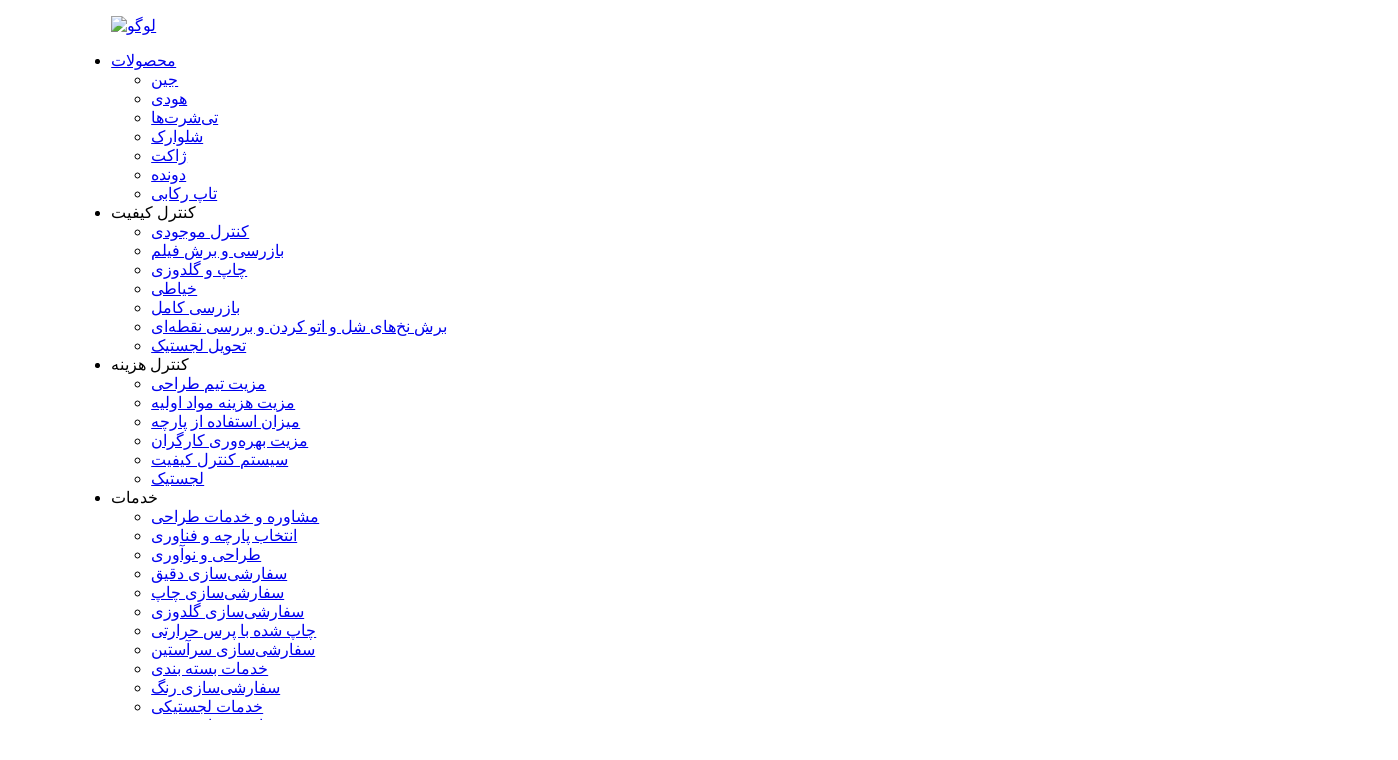

--- FILE ---
content_type: text/html
request_url: http://fa.blesstreetwear.com/bless-custom-printed-oversized-t-shirt-product/
body_size: 18496
content:
<!DOCTYPE html> <html dir="ltr" lang="fa"> <head> <meta charset="UTF-8"/>     <script type="text/javascript" src="//cdn.globalso.com/cookie_consent_banner.js"></script>  <meta http-equiv="Content-Type" content="text/html; charset=UTF-8" />      <script async src="https://www.googletagmanager.com/gtag/js?id=AW-11505645436"></script> <script>
  window.dataLayer = window.dataLayer || [];
  function gtag(){dataLayer.push(arguments);}
  gtag('js', new Date());

  gtag('config', 'AW-11505645436');
</script>  <!-- Google Tag Manager --> <script>(function(w,d,s,l,i){w[l]=w[l]||[];w[l].push({'gtm.start':
new Date().getTime(),event:'gtm.js'});var f=d.getElementsByTagName(s)[0],
j=d.createElement(s),dl=l!='dataLayer'?'&l='+l:'';j.async=true;j.src=
'https://www.googletagmanager.com/gtm.js?id='+i+dl;f.parentNode.insertBefore(j,f);
})(window,document,'script','dataLayer','GTM-WVKN4RJK');</script> <!-- End Google Tag Manager -->  <title>کارخانه و تامین کنندگان تی شرت سایز بزرگ چاپ سفارشی بلس | بلس</title> <meta property="fb:app_id" content="966242223397117" /> <!-- Google Tag Manager --> <script>(function(w,d,s,l,i){w[l]=w[l]||[];w[l].push({'gtm.start':
new Date().getTime(),event:'gtm.js'});var f=d.getElementsByTagName(s)[0],
j=d.createElement(s),dl=l!='dataLayer'?'&l='+l:'';j.async=true;j.src=
'https://www.googletagmanager.com/gtm.js?id='+i+dl;f.parentNode.insertBefore(j,f);
})(window,document,'script','dataLayer','GTM-5XSQCKHL');</script> <!-- End Google Tag Manager --> <meta name="viewport" content="width=device-width,initial-scale=1,minimum-scale=1,maximum-scale=1,user-scalable=no"> <link rel="apple-touch-icon-precomposed" href=""> <meta name="format-detection" content="telephone=no"> <meta name="apple-mobile-web-app-capable" content="yes"> <meta name="apple-mobile-web-app-status-bar-style" content="black"> <meta property="og:url" content="https://www.blesstreetwear.com/bless-custom-printed-oversized-t-shirt-product/"/> <meta property="og:title" content="Custom Bless Custom Printed Oversized T Shirt factory and suppliers | Bless" /> <meta property="og:description" content=" 		Bless Custom Printed Oversized T Shirt Manufacture 	 Crafting fashion statements one print at a time, our &#8220;Bless Custom Printed Oversized T Shirt Manufacture&#8221; ensures your style stands out effortlessly. Elevate your wardrobe with personalized prints and oversized comfort, tailor-ma..."/> <meta property="og:type" content="product"/> <meta property="og:image" content="https://www.blesstreetwear.com/uploads/主图-03175.png"/> <meta property="og:site_name" content="https://www.blesstreetwear.com/"/> <link href="//cdn.globalso.com/blesstreetwear/style/global/style.css" rel="stylesheet" onload="this.onload=null;this.rel='stylesheet'"> <link href="//cdn.globalso.com/blesstreetwear/style/public/public.css" rel="stylesheet" onload="this.onload=null;this.rel='stylesheet'">  <link rel="shortcut icon" href="https://cdn.globalso.com/blesstreetwear/logo1.png" /> <meta name="author" content="gd-admin"/> <meta name="description" itemprop="description" content="تولید تی‌شرت سایز بزرگ چاپ سفارشی Bless، با خلق جلوه‌های مد، چاپ تکی روی تی‌شرت سایز بزرگ Bless ما" />  <meta name="keywords" itemprop="keywords" content="تی شرت سایز بزرگ چاپ سفارشی، تی شرت سفارشی، تی شرت سایز بزرگ، تولید تی شرت، محصولات، تی شرت" />  <link rel="canonical" href="https://www.blesstreetwear.com/bless-custom-printed-oversized-t-shirt-product/" /> <!-- Google tag (gtag.js) --> <script async src="https://www.googletagmanager.com/gtag/js?id=AW-11440951013">
</script> <script>
  window.dataLayer = window.dataLayer || [];
  function gtag(){dataLayer.push(arguments);}
  gtag('js', new Date());

  gtag('config', 'AW-11440951013');
</script>     <script async src="https://www.googletagmanager.com/gtag/js?id=G-LN7BXGFQ4J"></script> <script>
 window.dataLayer = window.dataLayer || [];
 function gtag(){dataLayer.push(arguments);}
 gtag('js', new Date());
 gtag('config', 'G-LN7BXGFQ4J');
</script> <!-- Google tag (gtag.js) --> <script async src="https://www.googletagmanager.com/gtag/js?id=AW-16586525380"></script> <script>
 window.dataLayer = window.dataLayer || [];
 function gtag(){dataLayer.push(arguments);}
 gtag('js', new Date());
 gtag('config', 'AW-16586525380');
</script> <!-- Form --> <script>
   document.addEventListener('click', function (e) {
       var dom = e.target.closest('[type="submit"]');
       if (dom === null) return;
       var form = dom.closest('form');
       if (form.checkValidity() === false)
           throw new Error('form submit fail, invalid input');


       var name = document.querySelector('[name="name"]').value;
       var email = document.querySelector('[name="email"]').value;
       var msg = document.querySelector('[name="message"]').value;


       if (msg != "" && email != "" && name != "") {
         gtag('set', 'user_data', { "email": email })
         gtag('event', 'conversion', {'send_to': 'AW-16586525380/hmIkCLiq9McaEMSVieU9'});
         gtag('event', 'hoodie');


       }
   });
</script>  <link href="//cdn.globalso.com/hide_search.css" rel="stylesheet"/><link href="//www.blesstreetwear.com/style/fa.html.css" rel="stylesheet"/><link rel="alternate" hreflang="fa" href="http://fa.blesstreetwear.com/" /></head> <body>     <!-- Google Tag Manager (noscript) --> <noscript><iframe src="https://www.googletagmanager.com/ns.html?id=GTM-5XSQCKHL" height="0" width="0" style="display:none;visibility:hidden"></iframe></noscript> <!-- End Google Tag Manager (noscript) -->  <!-- Google Tag Manager (noscript) --> <noscript><iframe src="https://www.googletagmanager.com/ns.html?id=GTM-WVKN4RJK" height="0" width="0" style="display:none;visibility:hidden"></iframe></noscript> <!-- End Google Tag Manager (noscript) -->  <div class="container">   <!-- web_head start -->   <header class="web_head">     <div class="head_layout layout" style="width:100%;padding:0 5%;">       <figure class="logo">         <a href="/">         		<img src="https://cdn.globalso.com/blesstreetwear/logo.png" alt="لوگو"> 			    </a>       </figure>       <nav class="nav_wrap">         <ul class="head_nav">           <li class="current-post-ancestor current-menu-parent"><a href="/products/">محصولات</a> <ul class="sub-menu"> 	<li><a href="/denim/">جین</a></li> 	<li><a href="/hoodie/">هودی</a></li> 	<li class="current-post-ancestor current-menu-parent"><a href="/t-shirts/">تی‌شرت‌ها</a></li> 	<li><a href="/shorts/">شلوارک</a></li> 	<li><a href="/jacket/">ژاکت</a></li> 	<li><a href="/jogger/">دونده</a></li> 	<li><a href="/tank-top/">تاپ رکابی</a></li> </ul> </li> <li><a>کنترل کیفیت</a> <ul class="sub-menu"> 	<li><a href="/inventory-control/">کنترل موجودی</a></li> 	<li><a href="/inspection-and-cutting-of-film/">بازرسی و برش فیلم</a></li> 	<li><a href="/printing-and-embroidery/">چاپ و گلدوزی</a></li> 	<li><a href="/sewing/">خیاطی</a></li> 	<li><a href="/full-inspection/">بازرسی کامل</a></li> 	<li><a href="/cutting-loose-threads-pressing-spot-check/">برش نخ‌های شل و اتو کردن و بررسی نقطه‌ای</a></li> 	<li><a href="/logistics-delivery/">تحویل لجستیک</a></li> </ul> </li> <li><a>کنترل هزینه</a> <ul class="sub-menu"> 	<li><a href="/design-team-advantage/">مزیت تیم طراحی</a></li> 	<li><a href="/raw-material-cost-advantage/">مزیت هزینه مواد اولیه</a></li> 	<li><a href="/fabric-utilization-rate/">میزان استفاده از پارچه</a></li> 	<li><a href="/worker-efficiency-advantage/">مزیت بهره‌وری کارگران</a></li> 	<li><a href="/quality-control-system/">سیستم کنترل کیفیت</a></li> 	<li><a href="/logistics/">لجستیک</a></li> </ul> </li> <li><a>خدمات</a> <ul class="sub-menu"> 	<li><a href="/design-consulting-services/">مشاوره و خدمات طراحی</a></li> 	<li><a href="/fabric-selection-and-technology/">انتخاب پارچه و فناوری</a></li> 	<li><a href="/design-innovation/">طراحی و نوآوری</a></li> 	<li><a href="/detailed-customization/">سفارشی‌سازی دقیق</a></li> 	<li><a href="/printing-customization/">سفارشی‌سازی چاپ</a></li> 	<li><a href="/embroidery-customization/">سفارشی‌سازی گلدوزی</a></li> 	<li><a href="/heat-pressed-printed/">چاپ شده با پرس حرارتی</a></li> 	<li><a href="/cuff-customization/">سفارشی‌سازی سرآستین</a></li> 	<li><a href="/packaging-services/">خدمات بسته بندی</a></li> 	<li><a href="/color-customization/">سفارشی‌سازی رنگ</a></li> 	<li><a href="/logistics-services/">خدمات لجستیکی</a></li> 	<li><a href="/after-sales-service/">خدمات پس از فروش</a></li> 	<li><a href="/leading-the-trend-in-customized-fashion/">خدمات</a></li> 	<li><a href="/customs-t-shirts/">تی‌شرت‌های سفارشی</a></li> 	<li><a href="/customs-hoodies/">هودی‌های سفارشی</a></li> </ul> </li> <li><a href="/news/">اخبار</a></li> <li><a href="/delivery-date/">چرا ما</a> <ul class="sub-menu"> 	<li><a href="/delivery-date/">تاریخ تحویل</a></li> 	<li><a href="/supplier-management-system/">سیستم مدیریت تامین کنندگان</a></li> 	<li><a href="/team/">تیم</a></li> 	<li><a href="/history/">تاریخچه</a></li> 	<li><a href="/exhibition-plan/">طرح نمایشگاه</a></li> 	<li><a href="/social-responsibility/">مسئولیت اجتماعی</a></li> </ul> </li> <li><a href="/contact-us/">تماس با ما</a></li>         </ul>       </nav>       <div class="head_right">         <div id="btn-search" class="btn--search"></div>         <!--change-language-->         <div class="change-language ensemble">   <div class="change-language-info">     <div class="change-language-title medium-title">        <div class="language-flag language-flag-en"><a href="https://www.blesstreetwear.com/"><b class="country-flag"></b><span>English</span> </a></div>        <b class="language-icon"></b>      </div> 	<div class="change-language-cont sub-content">         <div class="empty"></div>     </div>   </div> </div> <!--theme325-->        <!--change-language-->       </div>       <a href="/contact-us/" class="head_inquiry">همین حالا استعلام کنید</a>     </div>   </header>   <!--// web_head end -->   <!-- sys_sub_head -->  <section class="sys_sub_head">      <section class="path_bar">       <ul class="layout">          <li> <a itemprop="breadcrumb" href="/">خانه</a></li><li> <a itemprop="breadcrumb" href="/products/" title="Products">محصولات</a> </li><li> <a itemprop="breadcrumb" href="/t-shirts/" title="T-shirts">تی‌شرت‌ها</a> </li>      </ul>     </section>      </section>      <!-- page-layout start -->  <section class="web_main page_main">   <div class="layout">    <!-- product info -->        <section class="product-intro"> 	    <div class="product-view" >            <!-- Piliang S-->                     <!-- Piliang E-->                     <div class="product-image"> <a class="cloud-zoom" id="zoom1" data-zoom="adjustX:0, adjustY:0" href="https://cdn.globalso.com/blesstreetwear/主图-03175.png"> <img src="https://cdn.globalso.com/blesstreetwear/主图-03175.png" itemprop="image" title="" alt="تصویر ویژه تی‌شرت سایز بزرگ چاپ سفارشی Bless" style="width:100%" /></a> </div>                     <div class="image-additional-wrap">             <div class="image-additional">               <ul class="swiper-wrapper">                                 <li class="swiper-slide image-item current"> <a class="cloud-zoom-gallery item"  href="https://cdn.globalso.com/blesstreetwear/主图-03175.png" data-zoom="useZoom:zoom1, smallImage:https://cdn.globalso.com/blesstreetwear/主图-03175.png" title=""><img src="https://cdn.globalso.com/blesstreetwear/主图-03175-300x300.png" alt="تی شرت سایز بزرگ چاپ شده سفارشی Bless" /></a> </li>                                 <li class="swiper-slide image-item"> <a class="cloud-zoom-gallery item"  href="https://cdn.globalso.com/blesstreetwear/主图-01208.png" data-zoom="useZoom:zoom1, smallImage:https://cdn.globalso.com/blesstreetwear/主图-01208.png" title=""><img src="https://cdn.globalso.com/blesstreetwear/主图-01208-300x300.png" alt="تی شرت سایز بزرگ چاپ شده سفارشی Bless" /></a> </li>                                 <li class="swiper-slide image-item"> <a class="cloud-zoom-gallery item"  href="https://cdn.globalso.com/blesstreetwear/主图-04173.png" data-zoom="useZoom:zoom1, smallImage:https://cdn.globalso.com/blesstreetwear/主图-04173.png" title=""><img src="https://cdn.globalso.com/blesstreetwear/主图-04173-300x300.png" alt="تی شرت سایز بزرگ چاپ شده سفارشی Bless" /></a> </li>                                 <li class="swiper-slide image-item"> <a class="cloud-zoom-gallery item"  href="https://cdn.globalso.com/blesstreetwear/主图-0533.png" data-zoom="useZoom:zoom1, smallImage:https://cdn.globalso.com/blesstreetwear/主图-0533.png" title=""><img src="https://cdn.globalso.com/blesstreetwear/主图-0533-300x300.png" alt="تی شرت سایز بزرگ چاپ شده سفارشی Bless" /></a> </li>                                 <li class="swiper-slide image-item"> <a class="cloud-zoom-gallery item"  href="https://cdn.globalso.com/blesstreetwear/主图-06127.jpg" data-zoom="useZoom:zoom1, smallImage:https://cdn.globalso.com/blesstreetwear/主图-06127.jpg" title=""><img src="https://cdn.globalso.com/blesstreetwear/主图-06127-300x300.jpg" alt="تی شرت سایز بزرگ چاپ شده سفارشی Bless" /></a> </li>                                 <li class="swiper-slide image-item"> <a class="cloud-zoom-gallery item"  href="https://cdn.globalso.com/blesstreetwear/主图-07103.jpg" data-zoom="useZoom:zoom1, smallImage:https://cdn.globalso.com/blesstreetwear/主图-07103.jpg" title=""><img src="https://cdn.globalso.com/blesstreetwear/主图-07103-300x300.jpg" alt="تی شرت سایز بزرگ چاپ شده سفارشی Bless" /></a> </li>                               </ul>               <div class="swiper-pagination swiper-pagination-white"></div>             </div>             <div class="swiper-button-next swiper-button-white"></div>             <div class="swiper-button-prev swiper-button-white"></div>           </div>         </div>         <section class="product-summary"> 		 	   <h1 class="page_title">تی شرت سایز بزرگ چاپ شده سفارشی Bless</h1>            <div class="product-meta">             <!--<h3>Model: GH-001</h3>-->             <div><p><span style="font-size: medium;"><span style="color: #000080;">●</span>چاپ‌های رسا، نهایت راحتی.</span></p> <p><span style="font-size: medium;"><span style="color: #000080;">●</span>برای سبکی و راحتی، سایز بزرگ.</span></p> <p><span style="font-size: medium;"><span style="color: #000080;">●</span>طراحی منحصر به فرد شما، بیان شماست.</span></p> <p><span style="font-size: medium;"><span style="color: #000080;">●</span>کیفیتی که به همان اندازه که زیبا به نظر می‌رسد، حس خوبی هم به شما می‌دهد.</span></p> </div>             <br />                                   </div>           <div class="product-btn-wrap"> <a href="javascript:" class="email">برای ما ایمیل ارسال کنید</a>            <!--<a href="/downloadpdf.php?id=4782" target="_blank" rel="external nofollow"   class="pdf">Download as PDF</a> -->           </div>                  </section>       </section>       <section class="tab-content-wrap product-detail">         <div class="tab-title-bar detail-tabs">           <span class="tab-title title current"><span>جزئیات محصول</span></span>                                          <span class="tab-title title"><span>برچسب‌های محصول</span></span>                   </div>         <section class="tab-panel-wrap">           <section class="tab-panel disabled entry">             <section class="tab-panel-content">                                           <div class="fl-builder-content fl-builder-content-4782 fl-builder-content-primary fl-builder-global-templates-locked" data-post-id="4782"><div class="fl-row fl-row-full-width fl-row-bg-color fl-node-66287d7d69873" data-node="66287d7d69873"> 	<div class="fl-row-content-wrap"> 				<div class="fl-row-content fl-row-full-width fl-node-content"> 		 <div class="fl-col-group fl-node-66287d7d69931 fl-col-group-equal-height fl-col-group-align-top" data-node="66287d7d69931"> 			<div class="fl-col fl-node-66287d7d6996e fl-col-has-cols" data-node="66287d7d6996e" style="width: 62.6%;"> 	<div class="fl-col-content fl-node-content"> 	<div class="fl-module fl-module-heading fl-node-66287d7d69d0c" data-node="66287d7d69d0c" data-animation-delay="0.0"> 	<div class="fl-module-content fl-node-content"> 		<h2 class="fl-heading"> 		<span class="fl-heading-text">تولید تی شرت سایز بزرگ چاپ سفارشی Bless</span> 	</h2>	</div> </div><div class="fl-module fl-module-rich-text fl-node-66287d7d698f2" data-node="66287d7d698f2" data-animation-delay="0.0"> 	<div class="fl-module-content fl-node-content"> 		<div class="fl-rich-text"> 	<p><span style="font-size: medium; color: #888888;">با خلق جلوه‌های مد در یک طرح، «تولید تی‌شرت‌های سایز بزرگ با چاپ سفارشی Bless» ما، استایل شما را به راحتی متمایز می‌کند. کمد لباس خود را با چاپ‌های شخصی‌سازی‌شده و راحتی سایز بزرگ، که متناسب با شخصیت منحصر به فرد شما دوخته شده‌اند، ارتقا دهید.</span></p> </div>	</div> </div> <div class="fl-col-group fl-node-66287d7d699e9 fl-col-group-nested" data-node="66287d7d699e9"> 			<div class="fl-col fl-node-66287d7d69a26" data-node="66287d7d69a26" style="width: 100%;"> 	<div class="fl-col-content fl-node-content"> 	<div class="fl-module fl-module-rich-text fl-node-66287d7d69a64" data-node="66287d7d69a64" data-animation-delay="0.0"> 	<div class="fl-module-content fl-node-content"> 		<div class="fl-rich-text"> 	<p><span style="font-size: medium;"><span style="color: #ff6600;">✔</span> <span style="color: #888888;">برند پوشاک ما دارای گواهینامه‌های BSCI، GOTS و SGS است که بالاترین استانداردهای تهیه اخلاقی، مواد ارگانیک و ایمنی محصول را تضمین می‌کند.</span></span></p> <p><span style="font-size: medium;"><span style="color: #ff6600;">✔<span style="color: #888888;">فرآیند تولید ما تضمین می‌کند که هر تی‌شرت سایز بزرگ با دقت ساخته می‌شود و تناسب و ظاهر بی‌نظیری را برای حداکثر راحتی و استایل ارائه می‌دهد.</span></span><span style="color: #888888;">.</span></span></p> <p><span style="font-size: medium;"><span style="color: #ff6600;">✔<span style="color: #888888;">با خدمات چاپ سفارشی ما، شما آزادی انتخاب از میان طیف گسترده‌ای از طرح‌ها یا خلق طرح‌های خودتان را دارید، که به شما این امکان را می‌دهد تا فردیت خود را ابراز کنید و با هر لباسی که می‌پوشید، جلوه‌ای خاص به آن ببخشید.</span></span><span style="color: #888888;">.</span></span></p> </div>	</div> </div>	</div> </div>	</div>  <div class="fl-col-group fl-node-66287d7d69aa1 fl-col-group-nested" data-node="66287d7d69aa1"> 			<div class="fl-col fl-node-66287d7d69adf fl-col-small" data-node="66287d7d69adf" style="width: 33.33%;"> 	<div class="fl-col-content fl-node-content"> 	<div class="fl-module fl-module-photo fl-node-66287d7d69bd8" data-node="66287d7d69bd8" data-animation-delay="0.0"> 	<div class="fl-module-content fl-node-content"> 		<div class="fl-photo fl-photo-align-center" itemscope itemtype="http://schema.org/ImageObject"> 	<div class="fl-photo-content fl-photo-img-png"> 				<img class="fl-photo-img wp-image-1307" src="//www.blesstreetwear.com/uploads/BSCI.png" alt="کارشناسی" itemprop="image"  /> 		     			</div> 	</div>	</div> </div>	</div> </div>			<div class="fl-col fl-node-66287d7d69b1d fl-col-small" data-node="66287d7d69b1d" style="width: 33.33%;"> 	<div class="fl-col-content fl-node-content"> 	<div class="fl-module fl-module-photo fl-node-66287d7d69b99" data-node="66287d7d69b99" data-animation-delay="0.0"> 	<div class="fl-module-content fl-node-content"> 		<div class="fl-photo fl-photo-align-center" itemscope itemtype="http://schema.org/ImageObject"> 	<div class="fl-photo-content fl-photo-img-png"> 				<img class="fl-photo-img wp-image-1306" src="//www.blesstreetwear.com/uploads/GOTS.png" alt="گاتس" itemprop="image"  /> 		     			</div> 	</div>	</div> </div>	</div> </div>			<div class="fl-col fl-node-66287d7d69b5b fl-col-small" data-node="66287d7d69b5b" style="width: 33.33%;"> 	<div class="fl-col-content fl-node-content"> 	<div class="fl-module fl-module-photo fl-node-66287d7d69c16" data-node="66287d7d69c16" data-animation-delay="0.0"> 	<div class="fl-module-content fl-node-content"> 		<div class="fl-photo fl-photo-align-center" itemscope itemtype="http://schema.org/ImageObject"> 	<div class="fl-photo-content fl-photo-img-png"> 				<img class="fl-photo-img wp-image-1308" src="//www.blesstreetwear.com/uploads/SGS.png" alt="اس جی اس" itemprop="image"  /> 		     			</div> 	</div>	</div> </div>	</div> </div>	</div> 	</div> </div>			<div class="fl-col fl-node-66287d7d699ac fl-col-small fl-col-has-cols" data-node="66287d7d699ac" style="width: 37.4%;"> 	<div class="fl-col-content fl-node-content"> 	 <div class="fl-col-group fl-node-66287d7d69c92 fl-col-group-nested" data-node="66287d7d69c92"> 			<div class="fl-col fl-node-66287d7d69cce page_icobo" data-node="66287d7d69cce" style="width: 100%;"> 	<div class="fl-col-content fl-node-content"> 	<div class="fl-module fl-module-photo fl-node-66287d7d69c54" data-node="66287d7d69c54" data-animation-delay="0.0"> 	<div class="fl-module-content fl-node-content"> 		<div class="fl-photo fl-photo-align-center" itemscope itemtype="http://schema.org/ImageObject"> 	<div class="fl-photo-content fl-photo-img-png"> 				<img class="fl-photo-img wp-image-4790" src="//www.blesstreetwear.com/uploads/主图-04173.png" alt="主图-04" itemprop="image"  /> 		     			</div> 	</div>	</div> </div>	</div> </div>	</div> 	</div> </div>	</div> 		</div> 	</div> </div><div class="fl-row fl-row-full-width fl-row-bg-none fl-node-66287d7d69d4a" data-node="66287d7d69d4a"> 	<div class="fl-row-content-wrap"> 				<div class="fl-row-content fl-row-full-width fl-node-content"> 		 <div class="fl-col-group fl-node-66287d7d69d87" data-node="66287d7d69d87"> 			<div class="fl-col fl-node-66287d7d69dc4" data-node="66287d7d69dc4" style="width: 100%;"> 	<div class="fl-col-content fl-node-content"> 	<div class="fl-module fl-module-heading fl-node-66287d7d698b4" data-node="66287d7d698b4" data-animation-delay="0.0"> 	<div class="fl-module-content fl-node-content"> 		<h2 class="fl-heading"> 		<span class="fl-heading-text">سبک‌های بیشتر تی‌شرت سفارشی</span> 	</h2>	</div> </div>	</div> </div>	</div>  <div class="fl-col-group fl-node-66287d7d69e02 fl-col-group-equal-height fl-col-group-align-top" data-node="66287d7d69e02"> 			<div class="fl-col fl-node-66287d7d69e3f fl-col-small page_icobo" data-node="66287d7d69e3f" style="width: 25%;"> 	<div class="fl-col-content fl-node-content"> 	<div class="fl-module fl-module-photo fl-node-66287d7d69fed" data-node="66287d7d69fed" data-animation-delay="0.0"> 	<div class="fl-module-content fl-node-content"> 		<div class="fl-photo fl-photo-align-center" itemscope itemtype="http://schema.org/ImageObject"> 	<div class="fl-photo-content fl-photo-img-jpg"> 				<img class="fl-photo-img wp-image-1960" src="//www.blesstreetwear.com/uploads/Bless-embroider-custom-tshirt-manufacturer1.jpg" alt="تولیدکننده تی‌شرت سفارشی گلدوزی شده Bless1" itemprop="image"  /> 		     			</div> 	</div>	</div> </div><div class="fl-module fl-module-heading fl-node-66287d7d6a0a6" data-node="66287d7d6a0a6" data-animation-delay="0.0"> 	<div class="fl-module-content fl-node-content"> 		<h3 class="fl-heading"> 		<span class="fl-heading-text">تولیدکننده تی‌شرت سفارشی گلدوزی شده Bless</span> 	</h3>	</div> </div>	</div> </div>			<div class="fl-col fl-node-66287d7d69e7d fl-col-small page_icobo" data-node="66287d7d69e7d" style="width: 25%;"> 	<div class="fl-col-content fl-node-content"> 	<div class="fl-module fl-module-photo fl-node-66287d7d69fb0" data-node="66287d7d69fb0" data-animation-delay="0.0"> 	<div class="fl-module-content fl-node-content"> 		<div class="fl-photo fl-photo-align-center" itemscope itemtype="http://schema.org/ImageObject"> 	<div class="fl-photo-content fl-photo-img-jpg"> 				<img class="fl-photo-img wp-image-1959" src="//www.blesstreetwear.com/uploads/Bless-custom-oversized-tshirt-with-printed1.jpg" alt="تی‌شرت سایز بزرگ سفارشی Bless با طرح چاپی1" itemprop="image"  /> 		     			</div> 	</div>	</div> </div><div class="fl-module fl-module-heading fl-node-66287d7d6a0e7" data-node="66287d7d6a0e7" data-animation-delay="0.0"> 	<div class="fl-module-content fl-node-content"> 		<h3 class="fl-heading"> 		<span class="fl-heading-text">تی‌شرت سایز بزرگ سفارشی Bless با طرح چاپی</span> 	</h3>	</div> </div>	</div> </div>			<div class="fl-col fl-node-66287d7d69eba fl-col-small page_icobo" data-node="66287d7d69eba" style="width: 25%;"> 	<div class="fl-col-content fl-node-content"> 	<div class="fl-module fl-module-photo fl-node-66287d7d69f35" data-node="66287d7d69f35" data-animation-delay="0.0"> 	<div class="fl-module-content fl-node-content"> 		<div class="fl-photo fl-photo-align-center" itemscope itemtype="http://schema.org/ImageObject"> 	<div class="fl-photo-content fl-photo-img-jpg"> 				<img class="fl-photo-img wp-image-1958" src="//www.blesstreetwear.com/uploads/Bless-custom-logo-tshirts-for-men1.jpg" alt="تی‌شرت‌های مردانه با لوگوی سفارشی Bless1" itemprop="image"  /> 		     			</div> 	</div>	</div> </div><div class="fl-module fl-module-heading fl-node-66287d7d69f72" data-node="66287d7d69f72" data-animation-delay="0.0"> 	<div class="fl-module-content fl-node-content"> 		<h3 class="fl-heading"> 		<span class="fl-heading-text">تی‌شرت‌های مردانه با لوگوی سفارشی Bless</span> 	</h3>	</div> </div>	</div> </div>			<div class="fl-col fl-node-66287d7d69ef8 fl-col-small page_icobo" data-node="66287d7d69ef8" style="width: 25%;"> 	<div class="fl-col-content fl-node-content"> 	<div class="fl-module fl-module-photo fl-node-66287d7d6a02a" data-node="66287d7d6a02a" data-animation-delay="0.0"> 	<div class="fl-module-content fl-node-content"> 		<div class="fl-photo fl-photo-align-center" itemscope itemtype="http://schema.org/ImageObject"> 	<div class="fl-photo-content fl-photo-img-jpg"> 				<img class="fl-photo-img wp-image-1957" src="//www.blesstreetwear.com/uploads/Bless-printed-custom-tshirt-manufacture1.jpg" alt="تولید تی‌شرت سفارشی چاپ شده توسط بلس1" itemprop="image"  /> 		     			</div> 	</div>	</div> </div><div class="fl-module fl-module-heading fl-node-66287d7d6a067" data-node="66287d7d6a067" data-animation-delay="0.0"> 	<div class="fl-module-content fl-node-content"> 		<h3 class="fl-heading"> 		<span class="fl-heading-text">تولید تی‌شرت سفارشی چاپ شده Bless</span> 	</h3>	</div> </div>	</div> </div>	</div> 		</div> 	</div> </div><div class="fl-row fl-row-full-width fl-row-bg-color fl-node-66287d7d6a125" data-node="66287d7d6a125"> 	<div class="fl-row-content-wrap"> 				<div class="fl-row-content fl-row-full-width fl-node-content"> 		 <div class="fl-col-group fl-node-66287d7d6a2d4" data-node="66287d7d6a2d4"> 			<div class="fl-col fl-node-66287d7d6a312" data-node="66287d7d6a312" style="width: 100%;"> 	<div class="fl-col-content fl-node-content"> 	<div class="fl-module fl-module-heading fl-node-66287d7d6a162" data-node="66287d7d6a162" data-animation-delay="0.0"> 	<div class="fl-module-content fl-node-content"> 		<h2 class="fl-heading"> 		<span class="fl-heading-text">خدمات سفارشی برای تی‌شرت سفارشی سایز بزرگ</span> 	</h2>	</div> </div>	</div> </div>	</div>  <div class="fl-col-group fl-node-66287d7d6a21b fl-col-group-equal-height fl-col-group-align-center" data-node="66287d7d6a21b"> 			<div class="fl-col fl-node-66287d7d6a259 news_image" data-node="66287d7d6a259" style="width: 52%;"> 	<div class="fl-col-content fl-node-content"> 	<div class="fl-module fl-module-photo fl-node-66287d7d6a445" data-node="66287d7d6a445" data-animation-delay="0.0"> 	<div class="fl-module-content fl-node-content"> 		<div class="fl-photo fl-photo-align-center" itemscope itemtype="http://schema.org/ImageObject"> 	<div class="fl-photo-content fl-photo-img-jpg"> 				<img class="fl-photo-img wp-image-1290" src="//www.blesstreetwear.com/uploads/1.custom-design.jpg" alt="طراحی سفارشی ۱." itemprop="image"  /> 		     			</div> 	</div>	</div> </div>	</div> </div>			<div class="fl-col fl-node-66287d7d6a296 fl-col-small" data-node="66287d7d6a296" style="width: 48%;"> 	<div class="fl-col-content fl-node-content"> 	<div class="fl-module fl-module-heading fl-node-66287d7d6a5c3" data-node="66287d7d6a5c3" data-animation-delay="0.0"> 	<div class="fl-module-content fl-node-content"> 		<h3 class="fl-heading"> 		<span class="fl-heading-text">01</span> 	</h3>	</div> </div><div class="fl-module fl-module-rich-text fl-node-66287d7d6a4cc" data-node="66287d7d6a4cc" data-animation-delay="0.0"> 	<div class="fl-module-content fl-node-content"> 		<div class="fl-rich-text"> 	<h3><span style="font-size: large; color: #000000;"><strong>مشاوره طراحی:</strong></span></h3> <p><span style="font-size: medium;">با مشاوره‌های طراحی شخصی‌سازی‌شده ما، وارد دنیای مد سفارشی شوید. طراحان متخصص ما با شما همکاری نزدیکی خواهند داشت تا ترجیحات زیبایی‌شناختی، الهامات و دیدگاه شما را برای تی‌شرت سایز بزرگ سفارشی‌تان درک کنند. از بحث در مورد پالت‌های رنگی گرفته تا بررسی عناصر گرافیکی، ما شما را در فرآیند خلاقانه راهنمایی خواهیم کرد تا مطمئن شویم طراحی شما منعکس‌کننده سبک و شخصیت منحصر به فرد شماست.</span></p> </div>	</div> </div>	</div> </div>	</div>  <div class="fl-col-group fl-node-66287d7d6a38c fl-col-group-equal-height fl-col-group-align-center" data-node="66287d7d6a38c"> 			<div class="fl-col fl-node-66287d7d6a3cb fl-col-small" data-node="66287d7d6a3cb" style="width: 48%;"> 	<div class="fl-col-content fl-node-content"> 	<div class="fl-module fl-module-heading fl-node-66287d7d6a34f" data-node="66287d7d6a34f" data-animation-delay="0.0"> 	<div class="fl-module-content fl-node-content"> 		<h3 class="fl-heading"> 		<span class="fl-heading-text">02</span> 	</h3>	</div> </div><div class="fl-module fl-module-rich-text fl-node-66287d7d6a19f" data-node="66287d7d6a19f" data-animation-delay="0.0"> 	<div class="fl-module-content fl-node-content"> 		<div class="fl-rich-text"> 	<h3><span style="font-size: large; color: #000000;"><strong>انتخاب پارچه:</strong></span></h3> <p><span style="font-size: medium;">با انتخاب منتخب پارچه‌های ممتاز ما، راحتی و سبکی خود را ارتقا دهید. چه نرمی پنبه ارگانیک، سبکی و تنفس‌پذیری بامبو یا حس لوکس مودال را ترجیح دهید، ما مجموعه‌ای از مواد باکیفیت را متناسب با سلیقه شما ارائه می‌دهیم. متخصصان پارچه ما به شما در انتخاب پارچه‌ای ایده‌آل که نه تنها در تماس با پوست شما احساس خوبی ایجاد می‌کند، بلکه مکمل زیبایی‌شناسی طراحی شما نیز هست، کمک خواهند کرد.</span></p> </div>	</div> </div>	</div> </div>			<div class="fl-col fl-node-66287d7d6a408 news_image" data-node="66287d7d6a408" style="width: 52%;"> 	<div class="fl-col-content fl-node-content"> 	<div class="fl-module fl-module-photo fl-node-66287d7d6b479" data-node="66287d7d6b479" data-animation-delay="0.0"> 	<div class="fl-module-content fl-node-content"> 		<div class="fl-photo fl-photo-align-center" itemscope itemtype="http://schema.org/ImageObject"> 	<div class="fl-photo-content fl-photo-img-jpg"> 				<img class="fl-photo-img wp-image-1962" src="//www.blesstreetwear.com/uploads/shitr1.jpg" alt="پارچه‌های رنگارنگ با رنگ‌های روشن و واضح فراوان برای فروش در فروشگاه تخصصی پارچه برای پردازش لباس" itemprop="image"  /> 		     			</div> 	</div>	</div> </div>	</div> </div>	</div>  <div class="fl-col-group fl-node-66287d7d6a7b3" data-node="66287d7d6a7b3"> 			<div class="fl-col fl-node-66287d7d6a7f1" data-node="66287d7d6a7f1" style="width: 100%;"> 	<div class="fl-col-content fl-node-content"> 	<div class="fl-module fl-module-separator fl-node-66287d7d6a82f" data-node="66287d7d6a82f" data-animation-delay="0.0"> 	<div class="fl-module-content fl-node-content"> 		<div class="fl-separator"></div>	</div> </div>	</div> </div>	</div>  <div class="fl-col-group fl-node-66287d7d6a50a fl-col-group-equal-height fl-col-group-align-center" data-node="66287d7d6a50a"> 			<div class="fl-col fl-node-66287d7d6a548 fl-col-small news_image" data-node="66287d7d6a548" style="width: 50%;"> 	<div class="fl-col-content fl-node-content"> 	<div class="fl-module fl-module-photo fl-node-66287d7d6a1dd" data-node="66287d7d6a1dd" data-animation-delay="0.0"> 	<div class="fl-module-content fl-node-content"> 		<div class="fl-photo fl-photo-align-center" itemscope itemtype="http://schema.org/ImageObject"> 	<div class="fl-photo-content fl-photo-img-jpg"> 				<img class="fl-photo-img wp-image-1821" src="//www.blesstreetwear.com/uploads/shorts2.jpg" alt="شورت2" itemprop="image"  /> 		     			</div> 	</div>	</div> </div>	</div> </div>			<div class="fl-col fl-node-66287d7d6a586 fl-col-small" data-node="66287d7d6a586" style="width: 50%;"> 	<div class="fl-col-content fl-node-content"> 	<div class="fl-module fl-module-heading fl-node-66287d7d6a482" data-node="66287d7d6a482" data-animation-delay="0.0"> 	<div class="fl-module-content fl-node-content"> 		<h3 class="fl-heading"> 		<span class="fl-heading-text">03</span> 	</h3>	</div> </div><div class="fl-module fl-module-rich-text fl-node-66287d7d6a776" data-node="66287d7d6a776" data-animation-delay="0.0"> 	<div class="fl-module-content fl-node-content"> 		<div class="fl-rich-text"> 	<h3><span style="font-size: large; color: #000000;"><strong>سفارشی سازی اندازه:</strong></span></h3> <p><span style="font-size: medium;">با گزینه‌های سایزبندی سفارشی ما، آزادی شخصی‌سازی را در آغوش بگیرید. با لباس‌های تک سایز خداحافظی کنید و به یک تی‌شرت سایز بزرگ کاملاً متناسب که با فرم بدن منحصر به فرد شما هماهنگ است، سلام کنید. صنعتگران ماهر ما اندازه‌گیری‌های دقیقی انجام می‌دهند تا از راحتی و تناسب مطلوب اطمینان حاصل کنند و به شما این امکان را می‌دهند که با اطمینان و راحتی در لباس سفارشی خود حرکت کنید.</span></p> </div>	</div> </div>	</div> </div>	</div>  <div class="fl-col-group fl-node-66287d7d6a63f fl-col-group-equal-height fl-col-group-align-center" data-node="66287d7d6a63f"> 			<div class="fl-col fl-node-66287d7d6a67d fl-col-small" data-node="66287d7d6a67d" style="width: 48%;"> 	<div class="fl-col-content fl-node-content"> 	<div class="fl-module fl-module-heading fl-node-66287d7d6a738" data-node="66287d7d6a738" data-animation-delay="0.0"> 	<div class="fl-module-content fl-node-content"> 		<h3 class="fl-heading"> 		<span class="fl-heading-text">04</span> 	</h3>	</div> </div><div class="fl-module fl-module-rich-text fl-node-66287d7d6a601" data-node="66287d7d6a601" data-animation-delay="0.0"> 	<div class="fl-module-content fl-node-content"> 		<div class="fl-rich-text"> 	<h3><span style="font-size: large; color: #000000;"><strong>تزئینات اضافی:</strong></span></h3> <p><span style="font-size: medium;">تی‌شرت سایز بزرگ سفارشی خود را با تزئینات شخصی‌سازی‌شده‌ای که به آن جلوه‌ای از فردیت و جذابیت می‌بخشند، ارتقا دهید. چه گلدوزی‌های پیچیده، پولک‌های درخشان یا وصله‌های عجیب و غریب بخواهید، صنعتگران ماهر ما با توجه دقیق به جزئیات، به دیدگاه خلاقانه شما جان می‌بخشند. هر تزئین با دقت انتخاب و به طور ماهرانه‌ای اعمال می‌شود تا جذابیت زیبایی‌شناختی لباس شما را افزایش دهد و آن را به بازتابی واقعی از سبک شخصی شما تبدیل کند.</span></p> </div>	</div> </div>	</div> </div>			<div class="fl-col fl-node-66287d7d6a6bb news_image" data-node="66287d7d6a6bb" style="width: 52%;"> 	<div class="fl-col-content fl-node-content"> 	<div class="fl-module fl-module-photo fl-node-66287d7d6a6f9" data-node="66287d7d6a6f9" data-animation-delay="0.0"> 	<div class="fl-module-content fl-node-content"> 		<div class="fl-photo fl-photo-align-center" itemscope itemtype="http://schema.org/ImageObject"> 	<div class="fl-photo-content fl-photo-img-jpg"> 				<img class="fl-photo-img wp-image-1823" src="//www.blesstreetwear.com/uploads/4.Embroidery-customization1.jpg" alt="4. گلدوزی-سفارشی سازی" itemprop="image"  /> 		     			</div> 	</div>	</div> </div>	</div> </div>	</div> 		</div> 	</div> </div><div class="fl-row fl-row-full-width fl-row-bg-none fl-node-66287d7d6b159" data-node="66287d7d6b159"> 	<div class="fl-row-content-wrap"> 				<div class="fl-row-content fl-row-full-width fl-node-content"> 		 <div class="fl-col-group fl-node-66287d7d6b196" data-node="66287d7d6b196"> 			<div class="fl-col fl-node-66287d7d6b1d3" data-node="66287d7d6b1d3" style="width: 100%;"> 	<div class="fl-col-content fl-node-content"> 	<div class="fl-module fl-module-heading fl-node-66287d7d6af6c" data-node="66287d7d6af6c" data-animation-delay="0.0"> 	<div class="fl-module-content fl-node-content"> 		<h2 class="fl-heading"> 		<span class="fl-heading-text">تی شرت سایز بزرگ چاپ شده سفارشی</span> 	</h2>	</div> </div>	</div> </div>	</div> 		</div> 	</div> </div><div class="fl-row fl-row-full-width fl-row-bg-color fl-node-66287d7d6af2f" data-node="66287d7d6af2f"> 	<div class="fl-row-content-wrap"> 				<div class="fl-row-content fl-row-full-width fl-node-content"> 		 <div class="fl-col-group fl-node-66287d7d6afa9 fl-col-group-equal-height fl-col-group-align-top" data-node="66287d7d6afa9"> 			<div class="fl-col fl-node-66287d7d6afe6" data-node="66287d7d6afe6" style="width: 55%;"> 	<div class="fl-col-content fl-node-content"> 	<div class="fl-module fl-module-heading fl-node-66287d7d6b062" data-node="66287d7d6b062" data-animation-delay="0.0"> 	<div class="fl-module-content fl-node-content"> 		<h3 class="fl-heading"> 		<span class="fl-heading-text">تولید تی‌شرت سایز بزرگ چاپ سفارشی</span> 	</h3>	</div> </div><div class="fl-module fl-module-separator fl-node-66287d7d6b0dd" data-node="66287d7d6b0dd" data-animation-delay="0.0"> 	<div class="fl-module-content fl-node-content"> 		<div class="fl-separator"></div>	</div> </div><div class="fl-module fl-module-rich-text fl-node-66287d7d6b11b" data-node="66287d7d6b11b" data-animation-delay="0.0"> 	<div class="fl-module-content fl-node-content"> 		<div class="fl-rich-text"> 	<p><span style="font-size: medium;">خلاقیت خود را آزاد کنید و سبک منحصر به فرد خود را با تی‌شرت‌های سایز بزرگ چاپ سفارشی ما ابراز کنید. هر لباس که با دقت و اشتیاق ساخته شده است، گواهی بر کیفیت ساخت و فردیت شماست. چه بخواهید جلوه‌ای جسورانه ایجاد کنید و چه بخواهید ذوق هنری خود را به نمایش بگذارید، فرآیند تولید تخصصی ما تضمین می‌کند که با هر دوخت و چاپ، رویای شما زنده می‌شود. کمد لباس خود را با مد شخصی‌سازی شده‌ای که گویای شخصیت شماست، ارتقا دهید.</span></p> </div>	</div> </div><div class="fl-module fl-module-button fl-node-66287d7d6b3fd" data-node="66287d7d6b3fd" data-animation-delay="0.0"> 	<div class="fl-module-content fl-node-content"> 		<div class="fl-button-wrap fl-button-width-auto fl-button-left fl-button-has-icon"> 			<a href="/contact-us/" target="_self" class="fl-button" role="button"> 					<i class="fl-button-icon fl-button-icon-before fa fa fa-arrow-circle-o-right"></i> 						<span class="fl-button-text">بیشتر</span> 					</a> </div> 	</div> </div>	</div> </div>			<div class="fl-col fl-node-66287d7d6b024 fl-col-small page_icobog" data-node="66287d7d6b024" style="width: 45%;"> 	<div class="fl-col-content fl-node-content"> 	<div class="fl-module fl-module-photo fl-node-66287d7d6b09f page_icobog" data-node="66287d7d6b09f" data-animation-delay="0.0"> 	<div class="fl-module-content fl-node-content"> 		<div class="fl-photo fl-photo-align-center" itemscope itemtype="http://schema.org/ImageObject"> 	<div class="fl-photo-content fl-photo-img-png"> 				<img class="fl-photo-img wp-image-4789" src="//www.blesstreetwear.com/uploads/主图-01208-300x300.png" alt="主图-01" itemprop="image"  /> 		     			</div> 	</div>	</div> </div>	</div> </div>	</div> 		</div> 	</div> </div><div class="fl-row fl-row-full-width fl-row-bg-color fl-node-66287d7d6b211" data-node="66287d7d6b211"> 	<div class="fl-row-content-wrap"> 				<div class="fl-row-content fl-row-full-width fl-node-content"> 		 <div class="fl-col-group fl-node-66287d7d6b24e fl-col-group-equal-height fl-col-group-align-center" data-node="66287d7d6b24e"> 			<div class="fl-col fl-node-66287d7d6b28c fl-col-small" data-node="66287d7d6b28c" style="width: 45%;"> 	<div class="fl-col-content fl-node-content"> 	<div class="fl-module fl-module-photo fl-node-66287d7d6b2c9 page_icobog" data-node="66287d7d6b2c9" data-animation-delay="0.0"> 	<div class="fl-module-content fl-node-content"> 		<div class="fl-photo fl-photo-align-center" itemscope itemtype="http://schema.org/ImageObject"> 	<div class="fl-photo-content fl-photo-img-png"> 				<img class="fl-photo-img wp-image-4791" src="//www.blesstreetwear.com/uploads/主图-0533-300x300.png" alt="主图-05" itemprop="image"  /> 		     			</div> 	</div>	</div> </div>	</div> </div>			<div class="fl-col fl-node-66287d7d6b307" data-node="66287d7d6b307" style="width: 55%;"> 	<div class="fl-col-content fl-node-content"> 	<div class="fl-module fl-module-heading fl-node-66287d7d6b345" data-node="66287d7d6b345" data-animation-delay="0.0"> 	<div class="fl-module-content fl-node-content"> 		<h3 class="fl-heading"> 		<span class="fl-heading-text">سبک و استایل برند خودتان را بسازید</span> 	</h3>	</div> </div><div class="fl-module fl-module-separator fl-node-66287d7d6b382" data-node="66287d7d6b382" data-animation-delay="0.0"> 	<div class="fl-module-content fl-node-content"> 		<div class="fl-separator"></div>	</div> </div><div class="fl-module fl-module-rich-text fl-node-66287d7d6b3c0" data-node="66287d7d6b3c0" data-animation-delay="0.0"> 	<div class="fl-module-content fl-node-content"> 		<div class="fl-rich-text"> 	<p><span style="font-size: medium;">با سرویس «تصویر و سبک‌های برند خودتان را بسازید» ما، هویت برند خود را بسازید و مد را از نو تعریف کنید. از ایده‌پردازی تا اجرا، ما به شما این امکان را می‌دهیم که برندی طراحی کنید که منعکس‌کننده دیدگاه و ارزش‌های شما باشد. با تخصص و منابع خود، شما را در فرآیند خلق یک تصویر برند منحصر به فرد و انتخاب سبک‌هایی که با مخاطبانتان همخوانی داشته باشد، راهنمایی خواهیم کرد. ایده‌های خود را به واقعیت تبدیل کنید و در دنیای مد، تأثیری ماندگار بر جای بگذارید.</span></p> </div>	</div> </div><div class="fl-module fl-module-button fl-node-66287d7d6b43b" data-node="66287d7d6b43b" data-animation-delay="0.0"> 	<div class="fl-module-content fl-node-content"> 		<div class="fl-button-wrap fl-button-width-auto fl-button-left fl-button-has-icon"> 			<a href="/contact-us/" target="_self" class="fl-button" role="button"> 					<i class="fl-button-icon fl-button-icon-before fa fa fa-arrow-circle-o-right"></i> 						<span class="fl-button-text">بیشتر</span> 					</a> </div> 	</div> </div>	</div> </div>	</div> 		</div> 	</div> </div><div class="fl-row fl-row-full-width fl-row-bg-none fl-node-66287d7d6a86c" data-node="66287d7d6a86c"> 	<div class="fl-row-content-wrap"> 				<div class="fl-row-content fl-row-full-width fl-node-content"> 		 <div class="fl-col-group fl-node-66287d7d6a8b0" data-node="66287d7d6a8b0"> 			<div class="fl-col fl-node-66287d7d6a8ef" data-node="66287d7d6a8ef" style="width: 100%;"> 	<div class="fl-col-content fl-node-content"> 	<div class="fl-module fl-module-heading fl-node-66287d7d6a92c" data-node="66287d7d6a92c" data-animation-delay="0.0"> 	<div class="fl-module-content fl-node-content"> 		<h3 class="fl-heading"> 		<span class="fl-heading-text">مشتری ما چه گفت؟</span> 	</h3>	</div> </div>	</div> </div>	</div>  <div class="fl-col-group fl-node-66287d7d6a96a fl-col-group-equal-height fl-col-group-align-top" data-node="66287d7d6a96a"> 			<div class="fl-col fl-node-66287d7d6a9a7 fl-col-has-cols page_icobo" data-node="66287d7d6a9a7" style="width: 100%;"> 	<div class="fl-col-content fl-node-content"> 	 <div class="fl-col-group fl-node-66287d7d6aa23 fl-col-group-nested fl-col-group-equal-height fl-col-group-align-center" data-node="66287d7d6aa23"> 			<div class="fl-col fl-node-66287d7d6aa61 fl-col-small" data-node="66287d7d6aa61" style="width: 8%;"> 	<div class="fl-col-content fl-node-content"> 	<div class="fl-module fl-module-photo fl-node-66287d7d6aadd" data-node="66287d7d6aadd" data-animation-delay="0.0"> 	<div class="fl-module-content fl-node-content"> 		<div class="fl-photo fl-photo-align-center" itemscope itemtype="http://schema.org/ImageObject"> 	<div class="fl-photo-content fl-photo-img-jpg"> 				<img class="fl-photo-img wp-image-1297 size-full" src="//www.blesstreetwear.com/uploads/icon_tx-8.jpg" alt="icon_tx (8)" itemprop="image"  /> 		     			</div> 	</div>	</div> </div>	</div> </div>			<div class="fl-col fl-node-66287d7d6aa9f" data-node="66287d7d6aa9f" style="width: 92%;"> 	<div class="fl-col-content fl-node-content"> 	<div class="fl-module fl-module-rich-text fl-node-66287d7d6acc9" data-node="66287d7d6acc9" data-animation-delay="0.0"> 	<div class="fl-module-content fl-node-content"> 		<div class="fl-rich-text"> 	<p style="text-align: left;"><span style="font-size: medium;">نانسی خیلی کمکم کرد و مطمئن شد که همه چیز دقیقاً همانطور که می‌خواستم باشد. نمونه کیفیت عالی داشت و خیلی خوب اندازه بود. با تشکر از همه اعضای تیم!</span></p> </div>	</div> </div><div class="fl-module fl-module-photo fl-node-66287d7d6ad07" data-node="66287d7d6ad07" data-animation-delay="0.0"> 	<div class="fl-module-content fl-node-content"> 		<div class="fl-photo fl-photo-align-left" itemscope itemtype="http://schema.org/ImageObject"> 	<div class="fl-photo-content fl-photo-img-jpg"> 				<img class="fl-photo-img wp-image-1298 size-full" src="//www.blesstreetwear.com/uploads/wuxing4.jpg" alt="wuxing4" itemprop="image"  /> 		     			</div> 	</div>	</div> </div>	</div> </div>	</div> 	</div> </div>	</div>  <div class="fl-col-group fl-node-66287d7d6ab58" data-node="66287d7d6ab58"> 			<div class="fl-col fl-node-66287d7d6ab96 fl-col-has-cols page_icobo" data-node="66287d7d6ab96" style="width: 100%;"> 	<div class="fl-col-content fl-node-content"> 	 <div class="fl-col-group fl-node-66287d7d6abd3 fl-col-group-nested fl-col-group-equal-height fl-col-group-align-center" data-node="66287d7d6abd3"> 			<div class="fl-col fl-node-66287d7d6ac10 fl-col-small" data-node="66287d7d6ac10" style="width: 8%;"> 	<div class="fl-col-content fl-node-content"> 	<div class="fl-module fl-module-photo fl-node-66287d7d6ac8b" data-node="66287d7d6ac8b" data-animation-delay="0.0"> 	<div class="fl-module-content fl-node-content"> 		<div class="fl-photo fl-photo-align-center" itemscope itemtype="http://schema.org/ImageObject"> 	<div class="fl-photo-content fl-photo-img-jpg"> 				<img class="fl-photo-img wp-image-1299" src="//www.blesstreetwear.com/uploads/icon_tx-1.jpg" alt="icon_tx (1)" itemprop="image"  /> 		     			</div> 	</div>	</div> </div>	</div> </div>			<div class="fl-col fl-node-66287d7d6ac4d" data-node="66287d7d6ac4d" style="width: 92%;"> 	<div class="fl-col-content fl-node-content"> 	<div class="fl-module fl-module-rich-text fl-node-66287d7d6a9e5" data-node="66287d7d6a9e5" data-animation-delay="0.0"> 	<div class="fl-module-content fl-node-content"> 		<div class="fl-rich-text"> 	<p style="text-align: left;"><span style="font-size: medium;">نمونه‌ها کیفیت بالایی دارند و بسیار زیبا به نظر می‌رسند. تأمین‌کننده هم بسیار کمک‌کننده است، قطعاً خیلی زود سفارش عمده خواهیم داد.</span></p> </div>	</div> </div><div class="fl-module fl-module-photo fl-node-66287d7d6adbf" data-node="66287d7d6adbf" data-animation-delay="0.0"> 	<div class="fl-module-content fl-node-content"> 		<div class="fl-photo fl-photo-align-left" itemscope itemtype="http://schema.org/ImageObject"> 	<div class="fl-photo-content fl-photo-img-jpg"> 				<img class="fl-photo-img wp-image-1298 size-full" src="//www.blesstreetwear.com/uploads/wuxing4.jpg" alt="wuxing4" itemprop="image"  /> 		     			</div> 	</div>	</div> </div>	</div> </div>	</div> 	</div> </div>	</div>  <div class="fl-col-group fl-node-66287d7d6adfc" data-node="66287d7d6adfc"> 			<div class="fl-col fl-node-66287d7d6ae3a fl-col-has-cols page_icobo" data-node="66287d7d6ae3a" style="width: 100%;"> 	<div class="fl-col-content fl-node-content"> 	 <div class="fl-col-group fl-node-66287d7d6ae77 fl-col-group-nested fl-col-group-equal-height fl-col-group-align-center" data-node="66287d7d6ae77"> 			<div class="fl-col fl-node-66287d7d6aeb4 fl-col-small" data-node="66287d7d6aeb4" style="width: 8%;"> 	<div class="fl-col-content fl-node-content"> 	<div class="fl-module fl-module-photo fl-node-66287d7d6ad44" data-node="66287d7d6ad44" data-animation-delay="0.0"> 	<div class="fl-module-content fl-node-content"> 		<div class="fl-photo fl-photo-align-center" itemscope itemtype="http://schema.org/ImageObject"> 	<div class="fl-photo-content fl-photo-img-jpg"> 				<img class="fl-photo-img wp-image-1300" src="//www.blesstreetwear.com/uploads/icon_tx-11.jpg" alt="icon_tx (11)" itemprop="image"  /> 		     			</div> 	</div>	</div> </div>	</div> </div>			<div class="fl-col fl-node-66287d7d6aef2" data-node="66287d7d6aef2" style="width: 92%;"> 	<div class="fl-col-content fl-node-content"> 	<div class="fl-module fl-module-rich-text fl-node-66287d7d6ad81" data-node="66287d7d6ad81" data-animation-delay="0.0"> 	<div class="fl-module-content fl-node-content"> 		<div class="fl-rich-text"> 	<p style="text-align: left;"><span style="font-size: medium;">کیفیت عالی است! بهتر از چیزی که در ابتدا انتظار داشتیم. همکاری با جری عالی است و بهترین خدمات را ارائه می‌دهد. او همیشه در پاسخ‌هایش وقت‌شناس است و تضمین می‌کند که از شما مراقبت می‌شود. نمی‌توانستم فرد بهتری برای همکاری پیدا کنم. ممنون جری!</span></p> </div>	</div> </div><div class="fl-module fl-module-photo fl-node-66287d7d6ab1b" data-node="66287d7d6ab1b" data-animation-delay="0.0"> 	<div class="fl-module-content fl-node-content"> 		<div class="fl-photo fl-photo-align-left" itemscope itemtype="http://schema.org/ImageObject"> 	<div class="fl-photo-content fl-photo-img-jpg"> 				<img class="fl-photo-img wp-image-1298 size-full" src="//www.blesstreetwear.com/uploads/wuxing4.jpg" alt="wuxing4" itemprop="image"  /> 		     			</div> 	</div>	</div> </div>	</div> </div>	</div> 	</div> </div>	</div> 		</div> 	</div> </div></div><!--<div id="downaspdf">                     <a title="Download this Product as PDF" href="/downloadpdf.php?id=4782" rel="external nofollow"><span>Download as PDF</span></a>                 </div>-->                            <div class="clear"></div>                                                         <hr>               <li><b>قبلی:</b>                 <a href="/bless-custom-made-jean-shorts-product/" rel="prev">شلوارک جین سفارشی Bless</a>              </li>               <li><b>بعدی:</b>                 <a href="/bless-customized-tie-dye-shorts-product/" rel="next">شلوارک‌های سفارشی رنگ‌آمیزی شده‌ی بلس</a>              </li>               <hr>                           </section>           </section>                                          <section class="tab-panel disabled entry">             <section class="tab-panel-content">                           </section>           </section>                   </section>       </section>           <!-- inquiry form -->         <div class="inquiry-form-wrap">          <script type="text/javascript" src="//www.globalso.site/form.js"></script>           <div class="ad_prompt">پیام خود را اینجا بنویسید و برای ما ارسال کنید</div>         </div>        </div>     </section> 	   <div class="goods-may-like">      <div class="layout">         <div class="index_title_bar">      <h2 class="good_title">محصولات مرتبط</h2>       </div>          <div class="layer-bd">  		 <div class="swiper-slider">         <ul class="swiper-wrapper">                                 				 <li class="swiper-slide wow fadeInUpA product_item" data-wow-delay=".1s">                   <figure> <span class="item_img"> <img src="https://cdn.globalso.com/blesstreetwear/主图-0178.png" alt="تی شرت های سفارشی Bless Creative را برکت دهید"> 			<a href="/bless-creative-custom-t-shirts-product/" title="Bless Creative Custom T shirts"></a></span>                     <figcaption>                       <h3 class="item_title"><a href="/bless-creative-custom-t-shirts-product/">تی شرت های سفارشی Bless Creative را برکت دهید</a></h3>                       <div class="item_more"><a href="/bless-creative-custom-t-shirts-product/"></a></div>                     </figcaption>                   </figure>                 </li> 				                       				 <li class="swiper-slide wow fadeInUpA product_item" data-wow-delay=".1s">                   <figure> <span class="item_img"> <img src="https://cdn.globalso.com/blesstreetwear/主图-017.png" alt="تی شرت طرح لوگو بزرگ سفارشی Bless"> 			<a href="/bless-custom-big-logo-letter-t-shirt-product/" title="Bless Custom Big Logo Letter T Shirt"></a></span>                     <figcaption>                       <h3 class="item_title"><a href="/bless-custom-big-logo-letter-t-shirt-product/">تی شرت طرح لوگو بزرگ سفارشی Bless</a></h3>                       <div class="item_more"><a href="/bless-custom-big-logo-letter-t-shirt-product/"></a></div>                     </figcaption>                   </figure>                 </li> 				                       				 <li class="swiper-slide wow fadeInUpA product_item" data-wow-delay=".1s">                   <figure> <span class="item_img"> <img src="https://cdn.globalso.com/blesstreetwear/主图-0129.png" alt="تی شرت طرح بلوک رنگی سفارشی Bless"> 			<a href="/bless-custom-color-block-t-shirt-product/" title="Bless Custom Color Block t shirt"></a></span>                     <figcaption>                       <h3 class="item_title"><a href="/bless-custom-color-block-t-shirt-product/">تی شرت طرح بلوک رنگی سفارشی Bless</a></h3>                       <div class="item_more"><a href="/bless-custom-color-block-t-shirt-product/"></a></div>                     </figcaption>                   </figure>                 </li> 				                       				 <li class="swiper-slide wow fadeInUpA product_item" data-wow-delay=".1s">                   <figure> <span class="item_img"> <img src="https://cdn.globalso.com/blesstreetwear/主图-019.jpg" alt="تی شرت های خلاقانه Bless Custom"> 			<a href="/bless-custom-creatives-t-shirts-product/" title="Bless Custom Creatives T Shirts"></a></span>                     <figcaption>                       <h3 class="item_title"><a href="/bless-custom-creatives-t-shirts-product/">تی شرت های خلاقانه Bless Custom</a></h3>                       <div class="item_more"><a href="/bless-custom-creatives-t-shirts-product/"></a></div>                     </figcaption>                   </figure>                 </li> 				                       				 <li class="swiper-slide wow fadeInUpA product_item" data-wow-delay=".1s">                   <figure> <span class="item_img"> <img src="https://cdn.globalso.com/blesstreetwear/主图-01110.png" alt="تی شرت یقه گرد سفارشی Bless"> 			<a href="/bless-custom-crew-neck-t-shirts-product/" title="Bless custom crew neck t shirts"></a></span>                     <figcaption>                       <h3 class="item_title"><a href="/bless-custom-crew-neck-t-shirts-product/">تی شرت یقه گرد سفارشی Bless</a></h3>                       <div class="item_more"><a href="/bless-custom-crew-neck-t-shirts-product/"></a></div>                     </figcaption>                   </figure>                 </li> 				                       				 <li class="swiper-slide wow fadeInUpA product_item" data-wow-delay=".1s">                   <figure> <span class="item_img"> <img src="https://cdn.globalso.com/blesstreetwear/主图-01120.png" alt="تی شرت های چاپ دیجیتال سفارشی Bless"> 			<a href="/bless-custom-digital-print-t-shirts-product/" title="Bless Custom Digital Print T Shirts"></a></span>                     <figcaption>                       <h3 class="item_title"><a href="/bless-custom-digital-print-t-shirts-product/">تی شرت های چاپ دیجیتال سفارشی Bless</a></h3>                       <div class="item_more"><a href="/bless-custom-digital-print-t-shirts-product/"></a></div>                     </figcaption>                   </figure>                 </li> 				                       				 <li class="swiper-slide wow fadeInUpA product_item" data-wow-delay=".1s">                   <figure> <span class="item_img"> <img src="https://cdn.globalso.com/blesstreetwear/主图-0164.png" alt="تی شرت طرح دار Bless"> 			<a href="/bless-custom-distressed-t-shirt-product/" title="Bless Custom Distressed T Shirt"></a></span>                     <figcaption>                       <h3 class="item_title"><a href="/bless-custom-distressed-t-shirt-product/">تی شرت طرح دار Bless</a></h3>                       <div class="item_more"><a href="/bless-custom-distressed-t-shirt-product/"></a></div>                     </figcaption>                   </figure>                 </li> 				                       				 <li class="swiper-slide wow fadeInUpA product_item" data-wow-delay=".1s">                   <figure> <span class="item_img"> <img src="https://cdn.globalso.com/blesstreetwear/主图-0110.jpg" alt="تی شرت های سفارشی طرح دار Bless"> 			<a href="/bless-custom-distressed-t-shirts-product/" title="Bless Custom Distressed T Shirts"></a></span>                     <figcaption>                       <h3 class="item_title"><a href="/bless-custom-distressed-t-shirts-product/">تی شرت های سفارشی طرح دار Bless</a></h3>                       <div class="item_more"><a href="/bless-custom-distressed-t-shirts-product/"></a></div>                     </figcaption>                   </figure>                 </li> 				                       				 <li class="swiper-slide wow fadeInUpA product_item" data-wow-delay=".1s">                   <figure> <span class="item_img"> <img src="https://cdn.globalso.com/blesstreetwear/主图-0198.png" alt="تی شرت یقه گرد طرح Bless"> 			<a href="/bless-custom-drop-shoulder-t-shirt-product/" title="Bless Custom Drop Shoulder T Shirt"></a></span>                     <figcaption>                       <h3 class="item_title"><a href="/bless-custom-drop-shoulder-t-shirt-product/">تی شرت یقه گرد طرح Bless</a></h3>                       <div class="item_more"><a href="/bless-custom-drop-shoulder-t-shirt-product/"></a></div>                     </figcaption>                   </figure>                 </li> 				                                       </ul> 		 <div class="good_button_bar">            <div class="product-pagination swiper-pagination-white"></div>           <div class="navigate_button_prev"></div>           <div class="navigate_button_next"></div>           </div>         </div>                   </div>         </div> 		 </div>  	 <div class="clear"></div>  <!-- web_footer start -->   <footer class="web_footer" style="background-image: url(//cdn.globalso.com/blesstreetwear/style/global/img/fot_bg01.png);">     <div class="layout">       <div class="foor_service">         <div class="foot_item foot_company_item wow fadeInLeftA" data-wow-delay=".9s" data-wow-duration=".8s">           <div class="foot_logo">             <a href="/">                 		<img src="https://cdn.globalso.com/blesstreetwear/logo.png" alt="لوگو">     		    	    </a>           </div>           <div class="inquiry_info">در روند امروزیِ پذیرش سبک زندگی پر جنب و جوش و پویا، لباس‌های خیابانی به عنوان یک اولویت جهانی برای افرادِ مُدگرا ظهور کرده‌اند.</div>           <ul class="foot_sns">                      		<li><a target="_blank" href="https://www.instagram.com/blesssportswear1/"><img src="https://cdn.globalso.com/blesstreetwear/sns01.png" alt="اینستاگرام"></a></li>         	        		<li><a target="_blank" href="https://www.facebook.com/profile.php?id=100095093648822"><img src="https://cdn.globalso.com/blesstreetwear/sns02.png" alt="فیسبوک"></a></li>         	        		<li><a target="_blank" href="https://www.youtube.com/@blessstreetwear"><img src="https://cdn.globalso.com/blesstreetwear/下载.png" alt="یوتیوب"></a></li>         	        		<li><a target="_blank" href="/contact-us/"><img src="https://cdn.globalso.com/blesstreetwear/sns04.png" alt="لینکدین"></a></li>         	          </ul>         </div>         <div class="foot_item foot_nav_item wow fadeInLeftA" data-wow-delay=".9s" data-wow-duration=".8s">           <h2 class="fot_tit">پیوندهای سریع</h2>           <ul class="fot_nav">             <li class="current-post-ancestor current-menu-parent"><a href="/products/">محصولات</a></li> <li><a href="/inventory-control/">کنترل کیفیت</a></li> <li><a href="/design-team-advantage/">کنترل هزینه</a></li> <li><a href="/design-consulting-services/">خدمات</a></li> <li><a href="/news_catalog/news/">اخبار</a></li> <li><a href="/delivery-date/">چرا ما</a></li> <li><a href="/contact-us/">تماس با ما</a></li>           </ul>         </div>         <div class="foot_item foot_nav_item wow fadeInLeftA" data-wow-delay=".9s" data-wow-duration=".8s">           <h2 class="fot_tit">خدمات</h2>           <ul class="fot_nav">             <li><a href="/design-innovation/">طراحی و نوآوری</a></li> <li><a href="/embroidery-customization/">سفارشی‌سازی گلدوزی</a></li> <li><a href="/fabric-selection-and-technology/">انتخاب پارچه و فناوری</a></li> <li><a href="/heat-pressed-printed/">چاپ شده با پرس حرارتی</a></li> <li><a href="/logistics-services/">خدمات لجستیکی</a></li> <li><a href="/printing-customization/">سفارشی‌سازی چاپ</a></li>           </ul>         </div>         <div class="foot_item foot_contact_item wow fadeInLeftA" data-wow-delay=".9s" data-wow-duration=".8s">           <h2 class="fot_tit">اطلاعات</h2>           <div class="foot_cont">             <ul class="foot_contact">                                <li class="foot_phone"><a href="tel:008613415922747">۰۰۸۶۱۳۴۱۵۹۲۲۷۴۷</a></li>                            <li class="foot_whatsapp"><a href="https://api.whatsapp.com/send?phone=8613415922747">۸۶۱۳۴۱۵۹۲۲۷۴۷</a></li>                            <li class="foot_email"><a href="mailto:melissalv@bless-dg.com">melissalv@bless-dg.com</a></li>                            <li class="foot_address">گوانگدونگ دونگ گوان، اتاق ۲۰۳، ساختمان ۳، شماره ۵۹، جاده نهم لونگان، شهر هومن</li>            </ul>           </div>         </div>       </div>     </div>     <div class="foot_bottom  wow fadeInUpA" data-wow-delay=".8s" data-wow-duration=".8s">       <div class="layout">         <div class="copyright">© کپی‌رایت - ۲۰۱۰-۲۰۲۳: تمامی حقوق محفوظ است.<a href="/sitemap.xml">نقشه سایت</a> - <a href="/">موبایل AMP</a> <br><a href='/custom-t-shirts/' title='custom t shirts'>تی‌شرت‌های سفارشی</a>,  <a href='/custom-shorts/' title='custom shorts'>شورت‌های سفارشی</a>,  <a href='/custom-t-shirt/' title='custom t shirt'>تی شرت سفارشی</a>,  <a href='/custom-shirts/' title='Custom Shirts'>پیراهن‌های سفارشی</a>,  <a href='/shorts-manufacture/' title='shorts manufacture'>تولید شلوارک</a>,  <a href='/custom-pants/' title='Custom Pants'>شلوار سفارشی</a>,         </div>       </div>     </div>   </footer>   <!--// web_footer end -->  </div> <!--// container end --> <!--<aside class="scrollsidebar" id="scrollsidebar">--> <!--  <div class="side_content">--> <!--    <div class="side_list">--> <!--      <header class="hd"><img src="//cdn.globalso.com/title_pic.png" alt="Online Inquiry"/></header>--> <!--      <div class="cont">--> <!--        <li><a class="email" href="javascript:;">Send Email</a></li>--> <!--        --> <!--        --> <!--        --> <!--        --> <!--      </div>--> <!--      --> <!--      <div class="t-code"> <a href="https://api.whatsapp.com/send?phone=8613415922747"><img width="120px" src="https://cdn.globalso.com/blesstreetwear/whatsapp_2.png" alt="whatsapp: 8613415922747"></a><br/>--> <!--        <center>--> <!--          Whatsapp--> <!--        </center>--> <!--      </div>--> <!--      --> <!--      --> <!--      <div class="side_title"><a  class="close_btn"><span>x</span></a></div>--> <!--    </div>--> <!--  </div>--> <!--  <div class="show_btn"></div>--> <!--</aside>--> <ul class="right_nav moblie_right_ul" style="overflow: visible;">     <li style="right: 0px;">          <div class="iconBox oln_ser">               <img src="//cdn.globalso.com/blesstreetwear/dhh.png">             <h4>تلفن</h4>          </div>          <div class="hideBox" style="display: none; opacity: 1;">             <div class="hb">                <h5>تلفن</h5>                <div class="fonttalk">                     <p><a href="tel:+86 13415922747">‎+86 13415922747‎</a></p>                </div>                <div class="fonttalk">                                     </div>             </div>          </div>       </li>     <li>          <div class="iconBox oln_ser">               <img src="//cdn.globalso.com/blesstreetwear/yxx.png">             <h4>ایمیل</h4>          </div>          <div class="hideBox">             <div class="hb">                <h5>ایمیل</h5>                <div class="fonttalk">                     <p><a href="mailto:melissalv@bless-dg.com">melissalv@bless-dg.com</a></p>                </div>                <div class="fonttalk">                                     </div>             </div>          </div>       </li>     <li>          <div class="iconBox">             <img src="//cdn.globalso.com/blesstreetwear/wpp.png">             <h4>واتساپ</h4>          </div>          <div class="hideBox">             <div class="hb">                <h5>واتساپ</h5>                                     <img src="//cdn.globalso.com/blesstreetwear/whatsappq.png" alt="سرگ">                             </div>          </div>       </li>     <li>          <div class="iconBox">             <img src='//cdn.globalso.com/blesstreetwear/wxx.png'>             <h4>وی چت</h4>          </div>          <div class="hideBox">             <div class="hb">                <h5>وی چت</h5>                                      <img src="//cdn.globalso.com/blesstreetwear/wechatq.png" alt="ویکسین">                              </div>           </div>       </li> <li style="display: none;"></li>    </ul>   <div class="inquiry-pop-bd">   <div class="inquiry-pop"> <i class="ico-close-pop" onclick="hideMsgPop();"></i>     <script type="text/javascript" src="//www.globalso.site/form.js"></script>   </div> </div> <div class="web-search"> <b id="btn-search-close" class="btn--search-close"></b>   <div style=" width:100%">     <div class="head-search">      <form action="/search.php" method="get">         <input class="search-ipt" name="s" placeholder="Start Typing..." /> 		<input type="hidden" name="cat" value="490"/>         <input class="search-btn" type="submit" />         <span class="search-attr">برای جستجو اینتر و برای بستن ESC بزنید</span>       </form>     </div>   </div> </div>  <script type="text/javascript" src="//cdn.globalso.com/blesstreetwear/style/global/js/jquery.min.js"></script>  <script type="text/javascript" src="//cdn.globalso.com/blesstreetwear/style/global/js/common.js"></script> <script type="text/javascript" src="//cdn.globalso.com/blesstreetwear/style/public/public.js"></script>   <script>
  window.okkiConfigs = window.okkiConfigs || [];
  function okkiAdd() { okkiConfigs.push(arguments); };
  okkiAdd("analytics", { siteId: "37744-22188", gId: "" });
</script> <script async src="//tfile.xiaoman.cn/okki/analyze.js?id=37744-22188-"></script>  <script>
function getCookie(name) {
    var arg = name + "=";
    var alen = arg.length;
    var clen = document.cookie.length;
    var i = 0;
    while (i < clen) {
        var j = i + alen;
        if (document.cookie.substring(i, j) == arg) return getCookieVal(j);
        i = document.cookie.indexOf(" ", i) + 1;
        if (i == 0) break;
    }
    return null;
}
function setCookie(name, value) {
    var expDate = new Date();
    var argv = setCookie.arguments;
    var argc = setCookie.arguments.length;
    var expires = (argc > 2) ? argv[2] : null;
    var path = (argc > 3) ? argv[3] : null;
    var domain = (argc > 4) ? argv[4] : null;
    var secure = (argc > 5) ? argv[5] : false;
    if (expires != null) {
        expDate.setTime(expDate.getTime() + expires);
    }
    document.cookie = name + "=" + escape(value) + ((expires == null) ? "": ("; expires=" + expDate.toUTCString())) + ((path == null) ? "": ("; path=" + path)) + ((domain == null) ? "": ("; domain=" + domain)) + ((secure == true) ? "; secure": "");
}
function getCookieVal(offset) {
    var endstr = document.cookie.indexOf(";", offset);
    if (endstr == -1) endstr = document.cookie.length;
    return unescape(document.cookie.substring(offset, endstr));
}

var firstshow = 0;
var cfstatshowcookie = getCookie('easyiit_stats');
if (cfstatshowcookie != 1) {
    a = new Date();
    h = a.getHours();
    m = a.getMinutes();
    s = a.getSeconds();
    sparetime = 1000 * 60 * 60 * 24 * 1 - (h * 3600 + m * 60 + s) * 1000 - 1;
    setCookie('easyiit_stats', 1, sparetime, '/');
    firstshow = 1;
}
if (!navigator.cookieEnabled) {
    firstshow = 0;
}
var referrer = escape(document.referrer);
var currweb = escape(location.href);
var screenwidth = screen.width;
var screenheight = screen.height;
var screencolordepth = screen.colorDepth;
$(function($){
   $.get("https://www.blesstreetwear.com/statistic.php", { action:'stats_init', assort:0, referrer:referrer, currweb:currweb , firstshow:firstshow ,screenwidth:screenwidth, screenheight: screenheight, screencolordepth: screencolordepth, ranstr: Math.random()},function(data){}, "json");
			
});
</script> <!--[if lt IE 9]> <script src="//cdn.globalso.com/blesstreetwear/style/global/js/html5.js"></script> <![endif]--> <script type="text/javascript">

if(typeof jQuery == 'undefined' || typeof jQuery.fn.on == 'undefined') {
	document.write('<script src="https://www.blesstreetwear.com/wp-content/plugins/bb-plugin/js/jquery.js"><\/script>');
	document.write('<script src="https://www.blesstreetwear.com/wp-content/plugins/bb-plugin/js/jquery.migrate.min.js"><\/script>');
}

</script><ul class="prisna-wp-translate-seo" id="prisna-translator-seo"><li class="language-flag language-flag-en"><a href="https://www.blesstreetwear.com/bless-custom-printed-oversized-t-shirt-product/" title="English" target="_blank"><b class="country-flag"></b><span>English</span></a></li><li class="language-flag language-flag-fr"><a href="http://fr.blesstreetwear.com/bless-custom-printed-oversized-t-shirt-product/" title="French" target="_blank"><b class="country-flag"></b><span>French</span></a></li><li class="language-flag language-flag-de"><a href="http://de.blesstreetwear.com/bless-custom-printed-oversized-t-shirt-product/" title="German" target="_blank"><b class="country-flag"></b><span>German</span></a></li><li class="language-flag language-flag-pt"><a href="http://pt.blesstreetwear.com/bless-custom-printed-oversized-t-shirt-product/" title="Portuguese" target="_blank"><b class="country-flag"></b><span>Portuguese</span></a></li><li class="language-flag language-flag-es"><a href="http://es.blesstreetwear.com/bless-custom-printed-oversized-t-shirt-product/" title="Spanish" target="_blank"><b class="country-flag"></b><span>Spanish</span></a></li><li class="language-flag language-flag-ru"><a href="http://ru.blesstreetwear.com/bless-custom-printed-oversized-t-shirt-product/" title="Russian" target="_blank"><b class="country-flag"></b><span>Russian</span></a></li><li class="language-flag language-flag-ja"><a href="http://ja.blesstreetwear.com/bless-custom-printed-oversized-t-shirt-product/" title="Japanese" target="_blank"><b class="country-flag"></b><span>Japanese</span></a></li><li class="language-flag language-flag-ko"><a href="http://ko.blesstreetwear.com/bless-custom-printed-oversized-t-shirt-product/" title="Korean" target="_blank"><b class="country-flag"></b><span>Korean</span></a></li><li class="language-flag language-flag-ar"><a href="http://ar.blesstreetwear.com/bless-custom-printed-oversized-t-shirt-product/" title="Arabic" target="_blank"><b class="country-flag"></b><span>Arabic</span></a></li><li class="language-flag language-flag-ga"><a href="http://ga.blesstreetwear.com/bless-custom-printed-oversized-t-shirt-product/" title="Irish" target="_blank"><b class="country-flag"></b><span>Irish</span></a></li><li class="language-flag language-flag-el"><a href="http://el.blesstreetwear.com/bless-custom-printed-oversized-t-shirt-product/" title="Greek" target="_blank"><b class="country-flag"></b><span>Greek</span></a></li><li class="language-flag language-flag-tr"><a href="http://tr.blesstreetwear.com/bless-custom-printed-oversized-t-shirt-product/" title="Turkish" target="_blank"><b class="country-flag"></b><span>Turkish</span></a></li><li class="language-flag language-flag-it"><a href="http://it.blesstreetwear.com/bless-custom-printed-oversized-t-shirt-product/" title="Italian" target="_blank"><b class="country-flag"></b><span>Italian</span></a></li><li class="language-flag language-flag-da"><a href="http://da.blesstreetwear.com/bless-custom-printed-oversized-t-shirt-product/" title="Danish" target="_blank"><b class="country-flag"></b><span>Danish</span></a></li><li class="language-flag language-flag-ro"><a href="http://ro.blesstreetwear.com/bless-custom-printed-oversized-t-shirt-product/" title="Romanian" target="_blank"><b class="country-flag"></b><span>Romanian</span></a></li><li class="language-flag language-flag-id"><a href="http://id.blesstreetwear.com/bless-custom-printed-oversized-t-shirt-product/" title="Indonesian" target="_blank"><b class="country-flag"></b><span>Indonesian</span></a></li><li class="language-flag language-flag-cs"><a href="http://cs.blesstreetwear.com/bless-custom-printed-oversized-t-shirt-product/" title="Czech" target="_blank"><b class="country-flag"></b><span>Czech</span></a></li><li class="language-flag language-flag-af"><a href="http://af.blesstreetwear.com/bless-custom-printed-oversized-t-shirt-product/" title="Afrikaans" target="_blank"><b class="country-flag"></b><span>Afrikaans</span></a></li><li class="language-flag language-flag-sv"><a href="http://sv.blesstreetwear.com/bless-custom-printed-oversized-t-shirt-product/" title="Swedish" target="_blank"><b class="country-flag"></b><span>Swedish</span></a></li><li class="language-flag language-flag-pl"><a href="http://pl.blesstreetwear.com/bless-custom-printed-oversized-t-shirt-product/" title="Polish" target="_blank"><b class="country-flag"></b><span>Polish</span></a></li><li class="language-flag language-flag-eu"><a href="http://eu.blesstreetwear.com/bless-custom-printed-oversized-t-shirt-product/" title="Basque" target="_blank"><b class="country-flag"></b><span>Basque</span></a></li><li class="language-flag language-flag-ca"><a href="http://ca.blesstreetwear.com/bless-custom-printed-oversized-t-shirt-product/" title="Catalan" target="_blank"><b class="country-flag"></b><span>Catalan</span></a></li><li class="language-flag language-flag-eo"><a href="http://eo.blesstreetwear.com/bless-custom-printed-oversized-t-shirt-product/" title="Esperanto" target="_blank"><b class="country-flag"></b><span>Esperanto</span></a></li><li class="language-flag language-flag-hi"><a href="http://hi.blesstreetwear.com/bless-custom-printed-oversized-t-shirt-product/" title="Hindi" target="_blank"><b class="country-flag"></b><span>Hindi</span></a></li><li class="language-flag language-flag-lo"><a href="http://lo.blesstreetwear.com/bless-custom-printed-oversized-t-shirt-product/" title="Lao" target="_blank"><b class="country-flag"></b><span>Lao</span></a></li><li class="language-flag language-flag-sq"><a href="http://sq.blesstreetwear.com/bless-custom-printed-oversized-t-shirt-product/" title="Albanian" target="_blank"><b class="country-flag"></b><span>Albanian</span></a></li><li class="language-flag language-flag-am"><a href="http://am.blesstreetwear.com/bless-custom-printed-oversized-t-shirt-product/" title="Amharic" target="_blank"><b class="country-flag"></b><span>Amharic</span></a></li><li class="language-flag language-flag-hy"><a href="http://hy.blesstreetwear.com/bless-custom-printed-oversized-t-shirt-product/" title="Armenian" target="_blank"><b class="country-flag"></b><span>Armenian</span></a></li><li class="language-flag language-flag-az"><a href="http://az.blesstreetwear.com/bless-custom-printed-oversized-t-shirt-product/" title="Azerbaijani" target="_blank"><b class="country-flag"></b><span>Azerbaijani</span></a></li><li class="language-flag language-flag-be"><a href="http://be.blesstreetwear.com/bless-custom-printed-oversized-t-shirt-product/" title="Belarusian" target="_blank"><b class="country-flag"></b><span>Belarusian</span></a></li><li class="language-flag language-flag-bn"><a href="http://bn.blesstreetwear.com/bless-custom-printed-oversized-t-shirt-product/" title="Bengali" target="_blank"><b class="country-flag"></b><span>Bengali</span></a></li><li class="language-flag language-flag-bs"><a href="http://bs.blesstreetwear.com/bless-custom-printed-oversized-t-shirt-product/" title="Bosnian" target="_blank"><b class="country-flag"></b><span>Bosnian</span></a></li><li class="language-flag language-flag-bg"><a href="http://bg.blesstreetwear.com/bless-custom-printed-oversized-t-shirt-product/" title="Bulgarian" target="_blank"><b class="country-flag"></b><span>Bulgarian</span></a></li><li class="language-flag language-flag-ceb"><a href="http://ceb.blesstreetwear.com/bless-custom-printed-oversized-t-shirt-product/" title="Cebuano" target="_blank"><b class="country-flag"></b><span>Cebuano</span></a></li><li class="language-flag language-flag-ny"><a href="http://ny.blesstreetwear.com/bless-custom-printed-oversized-t-shirt-product/" title="Chichewa" target="_blank"><b class="country-flag"></b><span>Chichewa</span></a></li><li class="language-flag language-flag-co"><a href="http://co.blesstreetwear.com/bless-custom-printed-oversized-t-shirt-product/" title="Corsican" target="_blank"><b class="country-flag"></b><span>Corsican</span></a></li><li class="language-flag language-flag-hr"><a href="http://hr.blesstreetwear.com/bless-custom-printed-oversized-t-shirt-product/" title="Croatian" target="_blank"><b class="country-flag"></b><span>Croatian</span></a></li><li class="language-flag language-flag-nl"><a href="http://nl.blesstreetwear.com/bless-custom-printed-oversized-t-shirt-product/" title="Dutch" target="_blank"><b class="country-flag"></b><span>Dutch</span></a></li><li class="language-flag language-flag-et"><a href="http://et.blesstreetwear.com/bless-custom-printed-oversized-t-shirt-product/" title="Estonian" target="_blank"><b class="country-flag"></b><span>Estonian</span></a></li><li class="language-flag language-flag-tl"><a href="http://tl.blesstreetwear.com/bless-custom-printed-oversized-t-shirt-product/" title="Filipino" target="_blank"><b class="country-flag"></b><span>Filipino</span></a></li><li class="language-flag language-flag-fi"><a href="http://fi.blesstreetwear.com/bless-custom-printed-oversized-t-shirt-product/" title="Finnish" target="_blank"><b class="country-flag"></b><span>Finnish</span></a></li><li class="language-flag language-flag-fy"><a href="http://fy.blesstreetwear.com/bless-custom-printed-oversized-t-shirt-product/" title="Frisian" target="_blank"><b class="country-flag"></b><span>Frisian</span></a></li><li class="language-flag language-flag-gl"><a href="http://gl.blesstreetwear.com/bless-custom-printed-oversized-t-shirt-product/" title="Galician" target="_blank"><b class="country-flag"></b><span>Galician</span></a></li><li class="language-flag language-flag-ka"><a href="http://ka.blesstreetwear.com/bless-custom-printed-oversized-t-shirt-product/" title="Georgian" target="_blank"><b class="country-flag"></b><span>Georgian</span></a></li><li class="language-flag language-flag-gu"><a href="http://gu.blesstreetwear.com/bless-custom-printed-oversized-t-shirt-product/" title="Gujarati" target="_blank"><b class="country-flag"></b><span>Gujarati</span></a></li><li class="language-flag language-flag-ht"><a href="http://ht.blesstreetwear.com/bless-custom-printed-oversized-t-shirt-product/" title="Haitian" target="_blank"><b class="country-flag"></b><span>Haitian</span></a></li><li class="language-flag language-flag-ha"><a href="http://ha.blesstreetwear.com/bless-custom-printed-oversized-t-shirt-product/" title="Hausa" target="_blank"><b class="country-flag"></b><span>Hausa</span></a></li><li class="language-flag language-flag-haw"><a href="http://haw.blesstreetwear.com/bless-custom-printed-oversized-t-shirt-product/" title="Hawaiian" target="_blank"><b class="country-flag"></b><span>Hawaiian</span></a></li><li class="language-flag language-flag-iw"><a href="http://iw.blesstreetwear.com/bless-custom-printed-oversized-t-shirt-product/" title="Hebrew" target="_blank"><b class="country-flag"></b><span>Hebrew</span></a></li><li class="language-flag language-flag-hmn"><a href="http://hmn.blesstreetwear.com/bless-custom-printed-oversized-t-shirt-product/" title="Hmong" target="_blank"><b class="country-flag"></b><span>Hmong</span></a></li><li class="language-flag language-flag-hu"><a href="http://hu.blesstreetwear.com/bless-custom-printed-oversized-t-shirt-product/" title="Hungarian" target="_blank"><b class="country-flag"></b><span>Hungarian</span></a></li><li class="language-flag language-flag-is"><a href="http://is.blesstreetwear.com/bless-custom-printed-oversized-t-shirt-product/" title="Icelandic" target="_blank"><b class="country-flag"></b><span>Icelandic</span></a></li><li class="language-flag language-flag-ig"><a href="http://ig.blesstreetwear.com/bless-custom-printed-oversized-t-shirt-product/" title="Igbo" target="_blank"><b class="country-flag"></b><span>Igbo</span></a></li><li class="language-flag language-flag-jw"><a href="http://jw.blesstreetwear.com/bless-custom-printed-oversized-t-shirt-product/" title="Javanese" target="_blank"><b class="country-flag"></b><span>Javanese</span></a></li><li class="language-flag language-flag-kn"><a href="http://kn.blesstreetwear.com/bless-custom-printed-oversized-t-shirt-product/" title="Kannada" target="_blank"><b class="country-flag"></b><span>Kannada</span></a></li><li class="language-flag language-flag-kk"><a href="http://kk.blesstreetwear.com/bless-custom-printed-oversized-t-shirt-product/" title="Kazakh" target="_blank"><b class="country-flag"></b><span>Kazakh</span></a></li><li class="language-flag language-flag-km"><a href="http://km.blesstreetwear.com/bless-custom-printed-oversized-t-shirt-product/" title="Khmer" target="_blank"><b class="country-flag"></b><span>Khmer</span></a></li><li class="language-flag language-flag-ku"><a href="http://ku.blesstreetwear.com/bless-custom-printed-oversized-t-shirt-product/" title="Kurdish" target="_blank"><b class="country-flag"></b><span>Kurdish</span></a></li><li class="language-flag language-flag-ky"><a href="http://ky.blesstreetwear.com/bless-custom-printed-oversized-t-shirt-product/" title="Kyrgyz" target="_blank"><b class="country-flag"></b><span>Kyrgyz</span></a></li><li class="language-flag language-flag-la"><a href="http://la.blesstreetwear.com/bless-custom-printed-oversized-t-shirt-product/" title="Latin" target="_blank"><b class="country-flag"></b><span>Latin</span></a></li><li class="language-flag language-flag-lv"><a href="http://lv.blesstreetwear.com/bless-custom-printed-oversized-t-shirt-product/" title="Latvian" target="_blank"><b class="country-flag"></b><span>Latvian</span></a></li><li class="language-flag language-flag-lt"><a href="http://lt.blesstreetwear.com/bless-custom-printed-oversized-t-shirt-product/" title="Lithuanian" target="_blank"><b class="country-flag"></b><span>Lithuanian</span></a></li><li class="language-flag language-flag-lb"><a href="http://lb.blesstreetwear.com/bless-custom-printed-oversized-t-shirt-product/" title="Luxembou.." target="_blank"><b class="country-flag"></b><span>Luxembou..</span></a></li><li class="language-flag language-flag-mk"><a href="http://mk.blesstreetwear.com/bless-custom-printed-oversized-t-shirt-product/" title="Macedonian" target="_blank"><b class="country-flag"></b><span>Macedonian</span></a></li><li class="language-flag language-flag-mg"><a href="http://mg.blesstreetwear.com/bless-custom-printed-oversized-t-shirt-product/" title="Malagasy" target="_blank"><b class="country-flag"></b><span>Malagasy</span></a></li><li class="language-flag language-flag-ms"><a href="http://ms.blesstreetwear.com/bless-custom-printed-oversized-t-shirt-product/" title="Malay" target="_blank"><b class="country-flag"></b><span>Malay</span></a></li><li class="language-flag language-flag-ml"><a href="http://ml.blesstreetwear.com/bless-custom-printed-oversized-t-shirt-product/" title="Malayalam" target="_blank"><b class="country-flag"></b><span>Malayalam</span></a></li><li class="language-flag language-flag-mt"><a href="http://mt.blesstreetwear.com/bless-custom-printed-oversized-t-shirt-product/" title="Maltese" target="_blank"><b class="country-flag"></b><span>Maltese</span></a></li><li class="language-flag language-flag-mi"><a href="http://mi.blesstreetwear.com/bless-custom-printed-oversized-t-shirt-product/" title="Maori" target="_blank"><b class="country-flag"></b><span>Maori</span></a></li><li class="language-flag language-flag-mr"><a href="http://mr.blesstreetwear.com/bless-custom-printed-oversized-t-shirt-product/" title="Marathi" target="_blank"><b class="country-flag"></b><span>Marathi</span></a></li><li class="language-flag language-flag-mn"><a href="http://mn.blesstreetwear.com/bless-custom-printed-oversized-t-shirt-product/" title="Mongolian" target="_blank"><b class="country-flag"></b><span>Mongolian</span></a></li><li class="language-flag language-flag-my"><a href="http://my.blesstreetwear.com/bless-custom-printed-oversized-t-shirt-product/" title="Burmese" target="_blank"><b class="country-flag"></b><span>Burmese</span></a></li><li class="language-flag language-flag-ne"><a href="http://ne.blesstreetwear.com/bless-custom-printed-oversized-t-shirt-product/" title="Nepali" target="_blank"><b class="country-flag"></b><span>Nepali</span></a></li><li class="language-flag language-flag-no"><a href="http://no.blesstreetwear.com/bless-custom-printed-oversized-t-shirt-product/" title="Norwegian" target="_blank"><b class="country-flag"></b><span>Norwegian</span></a></li><li class="language-flag language-flag-ps"><a href="http://ps.blesstreetwear.com/bless-custom-printed-oversized-t-shirt-product/" title="Pashto" target="_blank"><b class="country-flag"></b><span>Pashto</span></a></li><li class="language-flag language-flag-fa"><a href="http://fa.blesstreetwear.com/bless-custom-printed-oversized-t-shirt-product/" title="Persian" target="_blank"><b class="country-flag"></b><span>Persian</span></a></li><li class="language-flag language-flag-pa"><a href="http://pa.blesstreetwear.com/bless-custom-printed-oversized-t-shirt-product/" title="Punjabi" target="_blank"><b class="country-flag"></b><span>Punjabi</span></a></li><li class="language-flag language-flag-sr"><a href="http://sr.blesstreetwear.com/bless-custom-printed-oversized-t-shirt-product/" title="Serbian" target="_blank"><b class="country-flag"></b><span>Serbian</span></a></li><li class="language-flag language-flag-st"><a href="http://st.blesstreetwear.com/bless-custom-printed-oversized-t-shirt-product/" title="Sesotho" target="_blank"><b class="country-flag"></b><span>Sesotho</span></a></li><li class="language-flag language-flag-si"><a href="http://si.blesstreetwear.com/bless-custom-printed-oversized-t-shirt-product/" title="Sinhala" target="_blank"><b class="country-flag"></b><span>Sinhala</span></a></li><li class="language-flag language-flag-sk"><a href="http://sk.blesstreetwear.com/bless-custom-printed-oversized-t-shirt-product/" title="Slovak" target="_blank"><b class="country-flag"></b><span>Slovak</span></a></li><li class="language-flag language-flag-sl"><a href="http://sl.blesstreetwear.com/bless-custom-printed-oversized-t-shirt-product/" title="Slovenian" target="_blank"><b class="country-flag"></b><span>Slovenian</span></a></li><li class="language-flag language-flag-so"><a href="http://so.blesstreetwear.com/bless-custom-printed-oversized-t-shirt-product/" title="Somali" target="_blank"><b class="country-flag"></b><span>Somali</span></a></li><li class="language-flag language-flag-sm"><a href="http://sm.blesstreetwear.com/bless-custom-printed-oversized-t-shirt-product/" title="Samoan" target="_blank"><b class="country-flag"></b><span>Samoan</span></a></li><li class="language-flag language-flag-gd"><a href="http://gd.blesstreetwear.com/bless-custom-printed-oversized-t-shirt-product/" title="Scots Gaelic" target="_blank"><b class="country-flag"></b><span>Scots Gaelic</span></a></li><li class="language-flag language-flag-sn"><a href="http://sn.blesstreetwear.com/bless-custom-printed-oversized-t-shirt-product/" title="Shona" target="_blank"><b class="country-flag"></b><span>Shona</span></a></li><li class="language-flag language-flag-sd"><a href="http://sd.blesstreetwear.com/bless-custom-printed-oversized-t-shirt-product/" title="Sindhi" target="_blank"><b class="country-flag"></b><span>Sindhi</span></a></li><li class="language-flag language-flag-su"><a href="http://su.blesstreetwear.com/bless-custom-printed-oversized-t-shirt-product/" title="Sundanese" target="_blank"><b class="country-flag"></b><span>Sundanese</span></a></li><li class="language-flag language-flag-sw"><a href="http://sw.blesstreetwear.com/bless-custom-printed-oversized-t-shirt-product/" title="Swahili" target="_blank"><b class="country-flag"></b><span>Swahili</span></a></li><li class="language-flag language-flag-tg"><a href="http://tg.blesstreetwear.com/bless-custom-printed-oversized-t-shirt-product/" title="Tajik" target="_blank"><b class="country-flag"></b><span>Tajik</span></a></li><li class="language-flag language-flag-ta"><a href="http://ta.blesstreetwear.com/bless-custom-printed-oversized-t-shirt-product/" title="Tamil" target="_blank"><b class="country-flag"></b><span>Tamil</span></a></li><li class="language-flag language-flag-te"><a href="http://te.blesstreetwear.com/bless-custom-printed-oversized-t-shirt-product/" title="Telugu" target="_blank"><b class="country-flag"></b><span>Telugu</span></a></li><li class="language-flag language-flag-th"><a href="http://th.blesstreetwear.com/bless-custom-printed-oversized-t-shirt-product/" title="Thai" target="_blank"><b class="country-flag"></b><span>Thai</span></a></li><li class="language-flag language-flag-uk"><a href="http://uk.blesstreetwear.com/bless-custom-printed-oversized-t-shirt-product/" title="Ukrainian" target="_blank"><b class="country-flag"></b><span>Ukrainian</span></a></li><li class="language-flag language-flag-ur"><a href="http://ur.blesstreetwear.com/bless-custom-printed-oversized-t-shirt-product/" title="Urdu" target="_blank"><b class="country-flag"></b><span>Urdu</span></a></li><li class="language-flag language-flag-uz"><a href="http://uz.blesstreetwear.com/bless-custom-printed-oversized-t-shirt-product/" title="Uzbek" target="_blank"><b class="country-flag"></b><span>Uzbek</span></a></li><li class="language-flag language-flag-vi"><a href="http://vi.blesstreetwear.com/bless-custom-printed-oversized-t-shirt-product/" title="Vietnamese" target="_blank"><b class="country-flag"></b><span>Vietnamese</span></a></li><li class="language-flag language-flag-cy"><a href="http://cy.blesstreetwear.com/bless-custom-printed-oversized-t-shirt-product/" title="Welsh" target="_blank"><b class="country-flag"></b><span>Welsh</span></a></li><li class="language-flag language-flag-xh"><a href="http://xh.blesstreetwear.com/bless-custom-printed-oversized-t-shirt-product/" title="Xhosa" target="_blank"><b class="country-flag"></b><span>Xhosa</span></a></li><li class="language-flag language-flag-yi"><a href="http://yi.blesstreetwear.com/bless-custom-printed-oversized-t-shirt-product/" title="Yiddish" target="_blank"><b class="country-flag"></b><span>Yiddish</span></a></li><li class="language-flag language-flag-yo"><a href="http://yo.blesstreetwear.com/bless-custom-printed-oversized-t-shirt-product/" title="Yoruba" target="_blank"><b class="country-flag"></b><span>Yoruba</span></a></li><li class="language-flag language-flag-zu"><a href="http://zu.blesstreetwear.com/bless-custom-printed-oversized-t-shirt-product/" title="Zulu" target="_blank"><b class="country-flag"></b><span>Zulu</span></a></li><li class="language-flag language-flag-rw"><a href="http://rw.blesstreetwear.com/bless-custom-printed-oversized-t-shirt-product/" title="Kinyarwanda" target="_blank"><b class="country-flag"></b><span>Kinyarwanda</span></a></li><li class="language-flag language-flag-tt"><a href="http://tt.blesstreetwear.com/bless-custom-printed-oversized-t-shirt-product/" title="Tatar" target="_blank"><b class="country-flag"></b><span>Tatar</span></a></li><li class="language-flag language-flag-or"><a href="http://or.blesstreetwear.com/bless-custom-printed-oversized-t-shirt-product/" title="Oriya" target="_blank"><b class="country-flag"></b><span>Oriya</span></a></li><li class="language-flag language-flag-tk"><a href="http://tk.blesstreetwear.com/bless-custom-printed-oversized-t-shirt-product/" title="Turkmen" target="_blank"><b class="country-flag"></b><span>Turkmen</span></a></li><li class="language-flag language-flag-ug"><a href="http://ug.blesstreetwear.com/bless-custom-printed-oversized-t-shirt-product/" title="Uyghur" target="_blank"><b class="country-flag"></b><span>Uyghur</span></a></li></ul><link rel='stylesheet' id='font-awesome-css'  href='https://cdn.globalso.com/font-awesome/font-awesome.min.css?ver=1.9.1' type='text/css' media='all' /> <link rel='stylesheet' id='fl-builder-google-fonts-3f15dd7b58ddde603eaeb94f42c77dd1-css'  href='//fonts.googleapis.com/css?family=Poppins%3A700&#038;ver=3.6.1' type='text/css' media='all' /> <link rel='stylesheet' id='fl-builder-layout-4782-css'  href='https://www.blesstreetwear.com/uploads/bb-plugin/cache/4782-layout.css?ver=01ae7bcb3414cefb8b9fe1241e652fe0' type='text/css' media='all' />   <script type='text/javascript' src='https://www.blesstreetwear.com/uploads/bb-plugin/cache/4782-layout.js?ver=01ae7bcb3414cefb8b9fe1241e652fe0'></script> <script src="//cdnus.globalso.com/common_front.js"></script><script src="//www.blesstreetwear.com/style/fa.html.js"></script></body> </html><!-- Globalso Cache file was created in 0.69708299636841 seconds, on 13-06-25 16:43:33 -->

--- FILE ---
content_type: text/css
request_url: https://www.blesstreetwear.com/uploads/bb-plugin/cache/4782-layout.css?ver=01ae7bcb3414cefb8b9fe1241e652fe0
body_size: 5025
content:
.fl-builder-content *,.fl-builder-content *:before,.fl-builder-content *:after {-webkit-box-sizing: border-box;-moz-box-sizing: border-box;box-sizing: border-box;}.fl-row:before,.fl-row:after,.fl-row-content:before,.fl-row-content:after,.fl-col-group:before,.fl-col-group:after,.fl-col:before,.fl-col:after,.fl-module:before,.fl-module:after,.fl-module-content:before,.fl-module-content:after {display: table;content: " ";}.fl-row:after,.fl-row-content:after,.fl-col-group:after,.fl-col:after,.fl-module:after,.fl-module-content:after {clear: both;}.fl-row,.fl-row-content,.fl-col-group,.fl-col,.fl-module,.fl-module-content {zoom:1;}.fl-clear {clear: both;}.fl-clearfix:before,.fl-clearfix:after {display: table;content: " ";}.fl-clearfix:after {clear: both;}.fl-clearfix {zoom:1;}.fl-visible-medium,.fl-visible-medium-mobile,.fl-visible-mobile,.fl-col-group .fl-visible-medium.fl-col,.fl-col-group .fl-visible-medium-mobile.fl-col,.fl-col-group .fl-visible-mobile.fl-col {display: none;}.fl-row,.fl-row-content {margin-left: auto;margin-right: auto;}.fl-row-content-wrap {position: relative;}.fl-builder-mobile .fl-row-bg-photo .fl-row-content-wrap {background-attachment: scroll;}.fl-row-bg-video,.fl-row-bg-video .fl-row-content {position: relative;}.fl-row-bg-video .fl-bg-video {bottom: 0;left: 0;overflow: hidden;position: absolute;right: 0;top: 0;}.fl-row-bg-video .fl-bg-video video {bottom: 0;left: 0px;position: absolute;right: 0;top: 0px;}.fl-row-bg-video .fl-bg-video iframe {pointer-events: none;width: 100vw;height: 56.25vw; min-height: 100vh;min-width: 177.77vh; position: absolute;top: 50%;left: 50%;transform: translate(-50%, -50%);}.fl-bg-video-fallback {background-position: 50% 50%;background-repeat: no-repeat;background-size: cover;bottom: 0px;left: 0px;position: absolute;right: 0px;top: 0px;}.fl-row-bg-slideshow,.fl-row-bg-slideshow .fl-row-content {position: relative;}.fl-row .fl-bg-slideshow {bottom: 0;left: 0;overflow: hidden;position: absolute;right: 0;top: 0;z-index: 0;}.fl-builder-edit .fl-row .fl-bg-slideshow * {bottom: 0;height: auto !important;left: 0;position: absolute !important;right: 0;top: 0;}.fl-row-bg-overlay .fl-row-content-wrap:after {content: '';display: block;position: absolute;top: 0;right: 0;bottom: 0;left: 0;z-index: 0;}.fl-row-bg-overlay .fl-row-content {position: relative;z-index: 1;}.fl-row-full-height .fl-row-content-wrap {display: -webkit-box;display: -webkit-flex;display: -ms-flexbox;display: flex;min-height: 100vh;}.fl-row-full-height .fl-row-content {-webkit-box-flex: 1 1 auto; -moz-box-flex: 1 1 auto;-webkit-flex: 1 1 auto;-ms-flex: 1 1 auto;flex: 1 1 auto;}.fl-row-full-height .fl-row-full-width.fl-row-content {max-width: 100%;width: 100%;}.fl-builder-ie-11 .fl-row-full-height .fl-row-content-wrap {height: 1px;}.fl-builder-ie-11 .fl-row-full-height .fl-row-content {flex: 0 0 auto;flex-basis: 100%;margin: 0;}.fl-row-full-height.fl-row-align-center .fl-row-content-wrap {align-items: center;justify-content: center;-webkit-align-items: center;-webkit-box-align: center;-webkit-box-pack: center;-webkit-justify-content: center;-ms-flex-align: center;-ms-flex-pack: center;}@media all and (device-width: 768px) and (device-height: 1024px) and (orientation:portrait){.fl-row-full-height .fl-row-content-wrap{min-height: 1024px;}}@media all and (device-width: 1024px) and (device-height: 768px) and (orientation:landscape){.fl-row-full-height .fl-row-content-wrap{min-height: 768px;}}@media screen and (device-aspect-ratio: 40/71) {.fl-row-full-height .fl-row-content-wrap {min-height: 500px;}}.fl-col-group-equal-height,.fl-col-group-equal-height .fl-col,.fl-col-group-equal-height .fl-col-content{display: -webkit-box;display: -webkit-flex;display: -ms-flexbox;display: flex;}.fl-col-group-equal-height{-webkit-flex-wrap: wrap;-ms-flex-wrap: wrap;flex-wrap: wrap;}.fl-col-group-equal-height .fl-col,.fl-col-group-equal-height .fl-col-content{-webkit-box-flex: 1 1 auto; -moz-box-flex: 1 1 auto;-webkit-flex: 1 1 auto;-ms-flex: 1 1 auto;flex: 1 1 auto;}.fl-col-group-equal-height .fl-col-content{-webkit-box-orient: vertical; -webkit-box-direction: normal;-webkit-flex-direction: column;-ms-flex-direction: column;flex-direction: column; flex-shrink: 1; min-width: 1px; max-width: 100%;width: 100%;}.fl-col-group-equal-height:before,.fl-col-group-equal-height .fl-col:before,.fl-col-group-equal-height .fl-col-content:before,.fl-col-group-equal-height:after,.fl-col-group-equal-height .fl-col:after,.fl-col-group-equal-height .fl-col-content:after{content: none;}.fl-col-group-equal-height.fl-col-group-align-center .fl-col-content {align-items: center;justify-content: center;-webkit-align-items: center;-webkit-box-align: center;-webkit-box-pack: center;-webkit-justify-content: center;-ms-flex-align: center;-ms-flex-pack: center;}.fl-col-group-equal-height.fl-col-group-align-bottom .fl-col-content {justify-content: flex-end;-webkit-justify-content: flex-end;-webkit-box-align: end;-webkit-box-pack: end;-ms-flex-pack: end;}.fl-col-group-equal-height.fl-col-group-align-center .fl-module,.fl-col-group-equal-height.fl-col-group-align-center .fl-col-group {width: 100%;}.fl-builder-ie-11 .fl-col-group-equal-height .fl-module,.fl-col-group-equal-height.fl-col-group-align-center .fl-col-group{min-height: 1px;}.fl-col {float: left;min-height: 1px;}.fl-col-bg-overlay .fl-col-content {position: relative;}.fl-col-bg-overlay .fl-col-content:after {content: '';display: block;position: absolute;top: 0;right: 0;bottom: 0;left: 0;z-index: 0;}.fl-col-bg-overlay .fl-module {position: relative;z-index: 2;}.fl-module img {max-width: 100%;} .fl-builder-module-template {margin: 0 auto;max-width: 1100px;padding: 20px;}.fl-builder-content a.fl-button,.fl-builder-content a.fl-button:visited {border-radius: 4px;-moz-border-radius: 4px;-webkit-border-radius: 4px;display: inline-block;font-size: 16px;font-weight: normal;line-height: 18px;padding: 12px 24px;text-decoration: none;text-shadow: none;}.fl-builder-content .fl-button:hover {text-decoration: none;}.fl-builder-content .fl-button:active {position: relative;top: 1px;}.fl-builder-content .fl-button-width-full .fl-button {display: block;text-align: center;}.fl-builder-content .fl-button-width-custom .fl-button {display: inline-block;text-align: center;max-width: 100%;}.fl-builder-content .fl-button-left {text-align: left;}.fl-builder-content .fl-button-center {text-align: center;}.fl-builder-content .fl-button-right {text-align: right;}.fl-builder-content .fl-button i {font-size: 1.3em;height: auto;margin-right:8px;vertical-align: middle;width: auto;}.fl-builder-content .fl-button i.fl-button-icon-after {margin-left: 8px;margin-right: 0;}.fl-builder-content .fl-button-has-icon .fl-button-text {vertical-align: middle;}.fl-icon-wrap {display: inline-block;}.fl-icon {display: table-cell;vertical-align: middle;}.fl-icon a {text-decoration: none;}.fl-icon i {float: left;}.fl-icon i:before {border: none !important;}.fl-icon-text {display: table-cell;text-align: left;padding-left: 15px;vertical-align: middle;}.fl-icon-text *:last-child {margin: 0 !important;padding: 0 !important;}.fl-icon-text a {text-decoration: none;}.fl-photo {line-height: 0;position: relative;}.fl-photo-align-left {text-align: left;}.fl-photo-align-center {text-align: center;}.fl-photo-align-right {text-align: right;}.fl-photo-content {display: inline-block;line-height: 0;position: relative;max-width: 100%;}.fl-photo-img-svg {width: 100%;}.fl-photo-content img {display: inline;height: auto !important;max-width: 100%;width: auto !important;}.fl-photo-crop-circle img {-webkit-border-radius: 100%;-moz-border-radius: 100%;border-radius: 100%;}.fl-photo-caption {font-size: 13px;line-height: 18px;overflow: hidden;text-overflow: ellipsis;white-space: nowrap;}.fl-photo-caption-below {padding-bottom: 20px;padding-top: 10px;}.fl-photo-caption-hover {background: rgba(0,0,0,0.7);bottom: 0;color: #fff;left: 0;opacity: 0;filter: alpha(opacity = 0);padding: 10px 15px;position: absolute;right: 0;-webkit-transition:opacity 0.3s ease-in;-moz-transition:opacity 0.3s ease-in;transition:opacity 0.3s ease-in;}.fl-photo-content:hover .fl-photo-caption-hover {opacity: 100;filter: alpha(opacity = 100);}.fl-builder-pagination {padding: 40px 0;}.fl-builder-pagination ul.page-numbers {list-style: none;margin: 0;padding: 0;text-align: center;}.fl-builder-pagination li {display: inline-block;list-style: none;margin: 0;padding: 0;}.fl-builder-pagination li a.page-numbers,.fl-builder-pagination li span.page-numbers {border: 1px solid #e6e6e6;display: inline-block;padding: 5px 10px;margin: 0 0 5px;}.fl-builder-pagination li a.page-numbers:hover,.fl-builder-pagination li span.current {background: #f5f5f5;text-decoration: none;}.fl-slideshow,.fl-slideshow * {-webkit-box-sizing: content-box;-moz-box-sizing: content-box;box-sizing: content-box;}.fl-slideshow .fl-slideshow-image img {max-width: none !important;}.fl-slideshow-social {line-height: 0 !important;}.fl-slideshow-social * {margin: 0 !important;}.fl-builder-content .bx-wrapper .bx-viewport {background: transparent;border: none;box-shadow: none;-moz-box-shadow: none;-webkit-box-shadow: none;left: 0;}.mfp-wrap button.mfp-arrow,.mfp-wrap button.mfp-arrow:active, .mfp-wrap button.mfp-arrow:hover, .mfp-wrap button.mfp-arrow:focus {background: transparent !important;border: none !important;outline: none;position: absolute;top: 50%;box-shadow: none !important;-moz-box-shadow: none !important;-webkit-box-shadow: none !important;}.mfp-wrap .mfp-close,.mfp-wrap .mfp-close:active,.mfp-wrap .mfp-close:hover,.mfp-wrap .mfp-close:focus {background: transparent !important;border: none !important;outline: none;position: absolute;top: 0;box-shadow: none !important;-moz-box-shadow: none !important;-webkit-box-shadow: none !important;}.admin-bar .mfp-wrap .mfp-close,.admin-bar .mfp-wrap .mfp-close:active,.admin-bar .mfp-wrap .mfp-close:hover,.admin-bar .mfp-wrap .mfp-close:focus {top: 32px!important;}img.mfp-img {padding: 0;}.mfp-counter {display: none;}.mfp-wrap .mfp-preloader.fa {font-size: 30px;}.fl-form-field {margin-bottom: 15px;}.fl-form-field input.fl-form-error {border-color: #DD6420;}.fl-form-error-message {clear: both;color: #DD6420;display: none;padding-top: 8px;font-size: 12px;font-weight: lighter;}.fl-form-button-disabled {opacity: 0.5;}.fl-animation {opacity: 0;}.fl-builder-mobile .fl-animation,.fl-builder-edit .fl-animation,.fl-animated {opacity: 1;}.fl-animated.fl-fade-in {animation: fl-fade-in 1s ease-out;-webkit-animation: fl-fade-in 1s ease-out;-moz-animation: fl-fade-in 1s ease-out;}@keyframes fl-fade-in {0% { opacity: 0; }100% { opacity: 1; }}@-webkit-keyframes fl-fade-in {0% { opacity: 0; }100% { opacity: 1; }}@-moz-keyframes fl-fade-in {0% { opacity: 0; }100% { opacity: 1; }}.fl-animated.fl-slide-left {animation: fl-slide-left 1s ease-out;-webkit-animation: fl-slide-left 1s ease-out;-moz-animation: fl-slide-left 1s ease-out;}@keyframes fl-slide-left {0% { opacity: 0; transform: translateX(10%); }100% { opacity: 1; transform: translateX(0%); }}@-webkit-keyframes fl-slide-left {0% { opacity: 0; -webkit-transform: translateX(10%); }100% { opacity: 1; -webkit-transform: translateX(0%); }}@-moz-keyframes fl-slide-left {0% { opacity: 0; -moz-transform: translateX(10%); } 100% { opacity: 1; -moz-transform: translateX(0%); }}.fl-animated.fl-slide-right {animation: fl-slide-right 1s ease-out;-webkit-animation: fl-slide-right 1s ease-out;-moz-animation: fl-slide-right 1s ease-out;}@keyframes fl-slide-right {0% { opacity: 0; transform: translateX(-10%); } 100% { opacity: 1; transform: translateX(0%); }}@-webkit-keyframes fl-slide-right {0% { opacity: 0; -webkit-transform: translateX(-10%); } 100% { opacity: 1; -webkit-transform: translateX(0%); }}@-moz-keyframes fl-slide-right {0% { opacity: 0; -moz-transform: translateX(-10%); }100% { opacity: 1; -moz-transform: translateX(0%); }}.fl-animated.fl-slide-up {animation: fl-slide-up 1s ease-out;-webkit-animation: fl-slide-up 1s ease-out;-moz-animation: fl-slide-up 1s ease-out;}@keyframes fl-slide-up {0% { opacity: 0; transform: translateY(10%); }100% { opacity: 1; transform: translateY(0%); }}@-webkit-keyframes fl-slide-up {0% { opacity: 0; -webkit-transform: translateY(10%); }100% { opacity: 1; -webkit-transform: translateY(0%); }}@-moz-keyframes fl-slide-up {0% { opacity: 0; -moz-transform: translateY(10%); } 100% { opacity: 1; -moz-transform: translateY(0%); }}.fl-animated.fl-slide-down {animation: fl-slide-down 1s ease-out;-webkit-animation: fl-slide-down 1s ease-out;-moz-animation: fl-slide-down 1s ease-out;}@keyframes fl-slide-down {0% { opacity: 0; transform: translateY(-10%); } 100% { opacity: 1; transform: translateY(0%); }}@-webkit-keyframes fl-slide-down {0% { opacity: 0; -webkit-transform: translateY(-10%); } 100% { opacity: 1; -webkit-transform: translateY(0%); }}@-moz-keyframes fl-slide-down {0% { opacity: 0; -moz-transform: translateY(-10%); }100% { opacity: 1; -moz-transform: translateY(0%); }}.fl-button.fl-button-icon-animation i {width: 0 !important;opacity: 0;-ms-filter: "alpha(opacity=0)";transition: all 0.2s ease-out;-webkit-transition: all 0.2s ease-out;}.fl-button.fl-button-icon-animation:hover i {opacity: 1! important;-ms-filter: "alpha(opacity=100)";}.fl-button.fl-button-icon-animation i.fl-button-icon-after {margin-left: 0px !important;}.fl-button.fl-button-icon-animation:hover i.fl-button-icon-after {margin-left: 10px !important;}.fl-button.fl-button-icon-animation i.fl-button-icon-before {margin-right: 0 !important;}.fl-button.fl-button-icon-animation:hover i.fl-button-icon-before {margin-right: 20px !important;margin-left: -10px;}.fl-builder-content a.fl-button,.fl-builder-content a.fl-button:visited {background: #fafafa;border: 1px solid #ccc;color: #333;}.fl-builder-content a.fl-button *,.fl-builder-content a.fl-button:visited * {color: #333;}.fl-row-content-wrap { margin: 0px; }.fl-row-content-wrap { padding: 20px; }.fl-row-fixed-width { max-width: 1100px; }.fl-module-content { margin: 10px; }@media (max-width: 992px) { .fl-visible-desktop,.fl-visible-mobile,.fl-col-group .fl-visible-desktop.fl-col,.fl-col-group .fl-visible-mobile.fl-col {display: none;}.fl-visible-desktop-medium,.fl-visible-medium,.fl-visible-medium-mobile,.fl-col-group .fl-visible-desktop-medium.fl-col,.fl-col-group .fl-visible-medium.fl-col,.fl-col-group .fl-visible-medium-mobile.fl-col {display: block;} }@media (max-width: 768px) { .fl-visible-desktop,.fl-visible-desktop-medium,.fl-visible-medium,.fl-col-group .fl-visible-desktop.fl-col,.fl-col-group .fl-visible-desktop-medium.fl-col,.fl-col-group .fl-visible-medium.fl-col {display: none;}.fl-visible-medium-mobile,.fl-visible-mobile,.fl-col-group .fl-visible-medium-mobile.fl-col,.fl-col-group .fl-visible-mobile.fl-col {display: block;}.fl-row-content-wrap {background-attachment: scroll !important;}.fl-row-bg-parallax .fl-row-content-wrap {background-attachment: scroll !important;background-position: center center !important;}.fl-col-group.fl-col-group-equal-height {display: block;}.fl-col-group.fl-col-group-equal-height.fl-col-group-custom-width {display: -webkit-box;display: -webkit-flex;display: -ms-flexbox;display: flex;}.fl-col-group.fl-col-group-responsive-reversed {display: -webkit-box;display: -moz-box;display: -ms-flexbox;display: -moz-flex;display: -webkit-flex;display: flex;flex-flow: row wrap;-ms-box-orient: horizontal;-webkit-flex-flow: row wrap;}.fl-col-group-responsive-reversed .fl-col:nth-of-type(1) { -webkit-box-ordinal-group: 12; -moz-box-ordinal-group: 12;-ms-flex-order: 12;-webkit-order: 12; order: 12; }.fl-col-group-responsive-reversed .fl-col:nth-of-type(2) { -webkit-box-ordinal-group: 11;-moz-box-ordinal-group: 11;-ms-flex-order: 11;-webkit-order: 11;order: 11;}.fl-col-group-responsive-reversed .fl-col:nth-of-type(3) { -webkit-box-ordinal-group: 10;-moz-box-ordinal-group: 10;-ms-flex-order: 10;-webkit-order: 10;order: 10; }.fl-col-group-responsive-reversed .fl-col:nth-of-type(4) { -webkit-box-ordinal-group: 9;-moz-box-ordinal-group: 9;-ms-flex-order: 9;-webkit-order: 9;order: 9; }.fl-col-group-responsive-reversed .fl-col:nth-of-type(5) { -webkit-box-ordinal-group: 8;-moz-box-ordinal-group: 8;-ms-flex-order: 8;-webkit-order: 8;order: 8; }.fl-col-group-responsive-reversed .fl-col:nth-of-type(6) { -webkit-box-ordinal-group: 7;-moz-box-ordinal-group: 7;-ms-flex-order: 7;-webkit-order: 7;order: 7; }.fl-col-group-responsive-reversed .fl-col:nth-of-type(7) { -webkit-box-ordinal-group: 6;-moz-box-ordinal-group: 6;-ms-flex-order: 6;-webkit-order: 6;order: 6; }.fl-col-group-responsive-reversed .fl-col:nth-of-type(8) { -webkit-box-ordinal-group: 5;-moz-box-ordinal-group: 5;-ms-flex-order: 5;-webkit-order: 5;order: 5; }.fl-col-group-responsive-reversed .fl-col:nth-of-type(9) { -webkit-box-ordinal-group: 4;-moz-box-ordinal-group: 4;-ms-flex-order: 4;-webkit-order: 4;order: 4; }.fl-col-group-responsive-reversed .fl-col:nth-of-type(10) { -webkit-box-ordinal-group: 3;-moz-box-ordinal-group: 3;-ms-flex-order: 3;-webkit-order: 3;order: 3; }.fl-col-group-responsive-reversed .fl-col:nth-of-type(11) { -webkit-box-ordinal-group: 2;-moz-box-ordinal-group: 2;-ms-flex-order: 2;-webkit-order: 2;order: 2; }.fl-col-group-responsive-reversed .fl-col:nth-of-type(12) {-webkit-box-ordinal-group: 1;-moz-box-ordinal-group: 1;-ms-flex-order: 1;-webkit-order: 1;order: 1;}.fl-col {clear: both;float: none;margin-left: auto;margin-right: auto;width: auto !important;}.fl-col-small {max-width: 400px;}.fl-block-col-resize {display:none;}.fl-row[data-node] .fl-row-content-wrap {border-left: none;border-right: none;margin: 0;padding-left: 0;padding-right: 0;}.fl-row[data-node] .fl-bg-video,.fl-row[data-node] .fl-bg-slideshow {left: 0;right: 0;}.fl-col[data-node] .fl-col-content {border-left: none;border-right: none;margin: 0;padding-left: 0;padding-right: 0;} }.page .fl-post-header, .single-fl-builder-template .fl-post-header { display:none; }.fl-node-66287d7d69873 > .fl-row-content-wrap {background-color: #eaedf0;background-color: rgba(234,237,240, 1);} .fl-node-66287d7d69873 > .fl-row-content-wrap {padding-right:0px;padding-left:0px;} .fl-node-66287d7d69d4a > .fl-row-content-wrap {margin-top:20px;margin-bottom:20px;} .fl-node-66287d7d69d4a > .fl-row-content-wrap {padding-right:0px;padding-left:0px;} .fl-node-66287d7d6a125 > .fl-row-content-wrap {padding-right:0px;padding-left:0px;} .fl-node-66287d7d6b159 > .fl-row-content-wrap {padding-top:0px;padding-right:0px;padding-bottom:0px;padding-left:0px;}.fl-node-66287d7d6af2f > .fl-row-content-wrap {background-color: #eaedf0;background-color: rgba(234,237,240, 1);} .fl-node-66287d7d6af2f > .fl-row-content-wrap {margin-top:20px;margin-bottom:20px;} .fl-node-66287d7d6af2f > .fl-row-content-wrap {padding-right:0px;padding-left:0px;}.fl-node-66287d7d6b211 > .fl-row-content-wrap {background-color: #eaedf0;background-color: rgba(234,237,240, 1);} .fl-node-66287d7d6b211 > .fl-row-content-wrap {margin-top:0px;margin-bottom:20px;} .fl-node-66287d7d6b211 > .fl-row-content-wrap {padding-right:0px;padding-left:0px;} .fl-node-66287d7d6a86c > .fl-row-content-wrap {margin-top:20px;margin-bottom:20px;} .fl-node-66287d7d6a86c > .fl-row-content-wrap {padding-right:0px;padding-left:0px;}.fl-node-66287d7d6996e {width: 62.6%;} .fl-node-66287d7d6996e > .fl-col-content {padding-right:20px;}.fl-node-66287d7d69a26 {width: 100%;} .fl-node-66287d7d69a26 > .fl-col-content {margin-left:25px;}.fl-node-66287d7d69adf {width: 33.33%;}.fl-node-66287d7d69b1d {width: 33.33%;}.fl-node-66287d7d69b5b {width: 33.33%;}.fl-node-66287d7d699ac {width: 37.4%;}.fl-node-66287d7d69cce {width: 100%;}.fl-node-66287d7d69dc4 {width: 100%;}.fl-node-66287d7d69e3f {width: 25%;}.fl-node-66287d7d69e7d {width: 25%;}.fl-node-66287d7d69eba {width: 25%;}.fl-node-66287d7d69ef8 {width: 25%;}.fl-node-66287d7d6a312 {width: 100%;}.fl-node-66287d7d6a259 {width: 52%;}.fl-node-66287d7d6a296 {width: 48%;} .fl-node-66287d7d6a296 > .fl-col-content {padding-left:45px;}.fl-node-66287d7d6a3cb {width: 48%;} .fl-node-66287d7d6a3cb > .fl-col-content {padding-right:45px;}.fl-node-66287d7d6a408 {width: 52%;}.fl-node-66287d7d6a7f1 {width: 100%;}.fl-node-66287d7d6a548 {width: 50%;}.fl-node-66287d7d6a586 {width: 50%;} .fl-node-66287d7d6a586 > .fl-col-content {margin-left:45px;}.fl-node-66287d7d6a67d {width: 48%;} .fl-node-66287d7d6a67d > .fl-col-content {padding-right:45px;}.fl-node-66287d7d6a6bb {width: 52%;}.fl-node-66287d7d6b1d3 {width: 100%;}.fl-node-66287d7d6afe6 {width: 55%;} .fl-node-66287d7d6afe6 > .fl-col-content {padding-left:45px;}.fl-node-66287d7d6b024 {width: 45%;} .fl-node-66287d7d6b024 > .fl-col-content {margin-top:0px;}.fl-node-66287d7d6b28c {width: 45%;}.fl-node-66287d7d6b307 {width: 55%;}.fl-node-66287d7d6a8ef {width: 100%;}.fl-node-66287d7d6a9a7 {width: 100%;}.fl-node-66287d7d6aa61 {width: 8%;}.fl-node-66287d7d6aa9f {width: 92%;}.fl-node-66287d7d6ab96 {width: 100%;}.fl-node-66287d7d6ac10 {width: 8%;}.fl-node-66287d7d6ac4d {width: 92%;}.fl-node-66287d7d6ae3a {width: 100%;}.fl-node-66287d7d6aeb4 {width: 8%;}.fl-node-66287d7d6aef2 {width: 92%;}.fl-module-heading .fl-heading {padding: 0 !important;margin: 0 !important;}.fl-node-66287d7d69d0c.fl-module-heading .fl-heading {text-align: left;font-size: 24px;}.fl-node-66287d7d69d0c h2.fl-heading a,.fl-node-66287d7d69d0c h2.fl-heading .fl-heading-text,.fl-node-66287d7d69d0c h2.fl-heading .fl-heading-text *,.fl-row .fl-col .fl-node-66287d7d69d0c h2.fl-heading .fl-heading-text {color: #000000;}.fl-node-66287d7d698b4.fl-module-heading .fl-heading {text-align: left;font-size: 24px;}.fl-node-66287d7d698b4 h2.fl-heading a,.fl-node-66287d7d698b4 h2.fl-heading .fl-heading-text,.fl-node-66287d7d698b4 h2.fl-heading .fl-heading-text *,.fl-row .fl-col .fl-node-66287d7d698b4 h2.fl-heading .fl-heading-text {color: #000000;} .fl-node-66287d7d698b4 > .fl-module-content {margin-bottom:25px;}@media (max-width: 768px) { .fl-node-66287d7d698b4 > .fl-module-content { margin-bottom:10px; } }.fl-node-66287d7d6a0a6.fl-module-heading .fl-heading {text-align: center;}.fl-node-66287d7d6a0e7.fl-module-heading .fl-heading {text-align: center;}.fl-node-66287d7d69f72.fl-module-heading .fl-heading {text-align: center;}.fl-node-66287d7d6a067.fl-module-heading .fl-heading {text-align: center;}.fl-node-66287d7d6a162.fl-module-heading .fl-heading {text-align: left;font-size: 24px;}.fl-node-66287d7d6a162 h2.fl-heading a,.fl-node-66287d7d6a162 h2.fl-heading .fl-heading-text,.fl-node-66287d7d6a162 h2.fl-heading .fl-heading-text *,.fl-row .fl-col .fl-node-66287d7d6a162 h2.fl-heading .fl-heading-text {color: #000000;} .fl-node-66287d7d6a162 > .fl-module-content {margin-bottom:25px;}@media (max-width: 768px) { .fl-node-66287d7d6a162 > .fl-module-content { margin-bottom:10px; } }.fl-node-66287d7d6a5c3.fl-module-heading .fl-heading {text-align: left;font-size: 24px;}.fl-node-66287d7d6a5c3 h3.fl-heading a,.fl-node-66287d7d6a5c3 h3.fl-heading .fl-heading-text,.fl-node-66287d7d6a5c3 h3.fl-heading .fl-heading-text *,.fl-row .fl-col .fl-node-66287d7d6a5c3 h3.fl-heading .fl-heading-text {color: #184798;}.fl-node-66287d7d6a34f.fl-module-heading .fl-heading {text-align: left;font-size: 24px;}.fl-node-66287d7d6a34f h3.fl-heading a,.fl-node-66287d7d6a34f h3.fl-heading .fl-heading-text,.fl-node-66287d7d6a34f h3.fl-heading .fl-heading-text *,.fl-row .fl-col .fl-node-66287d7d6a34f h3.fl-heading .fl-heading-text {color: #184798;}.fl-node-66287d7d6a82f .fl-separator {border-top:1px dashed #ffffff;filter: alpha(opacity = 100);opacity: 1;margin: auto;} .fl-node-66287d7d6a82f > .fl-module-content {margin-top:20px;margin-bottom:20px;}@media (max-width: 768px) { .fl-node-66287d7d6a82f > .fl-module-content { margin-top:10px;margin-bottom:10px; } }.fl-node-66287d7d6a482.fl-module-heading .fl-heading {text-align: left;font-size: 24px;}.fl-node-66287d7d6a482 h3.fl-heading a,.fl-node-66287d7d6a482 h3.fl-heading .fl-heading-text,.fl-node-66287d7d6a482 h3.fl-heading .fl-heading-text *,.fl-row .fl-col .fl-node-66287d7d6a482 h3.fl-heading .fl-heading-text {color: #184798;}.fl-node-66287d7d6a738.fl-module-heading .fl-heading {text-align: left;font-size: 24px;}.fl-node-66287d7d6a738 h3.fl-heading a,.fl-node-66287d7d6a738 h3.fl-heading .fl-heading-text,.fl-node-66287d7d6a738 h3.fl-heading .fl-heading-text *,.fl-row .fl-col .fl-node-66287d7d6a738 h3.fl-heading .fl-heading-text {color: #184798;}.fl-node-66287d7d6af6c.fl-module-heading .fl-heading {text-align: left;font-size: 24px;}.fl-node-66287d7d6af6c h2.fl-heading a,.fl-node-66287d7d6af6c h2.fl-heading .fl-heading-text,.fl-node-66287d7d6af6c h2.fl-heading .fl-heading-text *,.fl-row .fl-col .fl-node-66287d7d6af6c h2.fl-heading .fl-heading-text {color: #000000;} .fl-node-66287d7d6af6c > .fl-module-content {margin-bottom:0px;}.fl-node-66287d7d6b062.fl-module-heading .fl-heading {text-align: left;font-size: 20px;}.fl-node-66287d7d6b062 h3.fl-heading a,.fl-node-66287d7d6b062 h3.fl-heading .fl-heading-text,.fl-node-66287d7d6b062 h3.fl-heading .fl-heading-text *,.fl-row .fl-col .fl-node-66287d7d6b062 h3.fl-heading .fl-heading-text {color: #184798;}.fl-node-66287d7d6b062 .fl-heading .fl-heading-text{font-family: Poppins;font-weight: 700;}.fl-node-66287d7d6b0dd .fl-separator {border-top:2px solid #184798;filter: alpha(opacity = 100);opacity: 1;width: 15%;max-width: 100%;margin: 0 0 0 0;}@media (max-width: 768px) { .fl-module-button .fl-button-left,.fl-module-button .fl-button-right {text-align: center;} }.fl-builder-content .fl-node-66287d7d6b3fd a.fl-button,.fl-builder-content .fl-node-66287d7d6b3fd a.fl-button:visited {font-size: 16px;line-height: 18px;padding: 12px 24px;border-radius: 4px;-moz-border-radius: 4px;-webkit-border-radius: 4px;}.fl-node-66287d7d6b345.fl-module-heading .fl-heading {text-align: left;font-size: 20px;}.fl-node-66287d7d6b345 h3.fl-heading a,.fl-node-66287d7d6b345 h3.fl-heading .fl-heading-text,.fl-node-66287d7d6b345 h3.fl-heading .fl-heading-text *,.fl-row .fl-col .fl-node-66287d7d6b345 h3.fl-heading .fl-heading-text {color: #184798;}.fl-node-66287d7d6b345 .fl-heading .fl-heading-text{font-family: Poppins;font-weight: 700;}.fl-node-66287d7d6b382 .fl-separator {border-top:2px solid #184798;filter: alpha(opacity = 100);opacity: 1;width: 15%;max-width: 100%;margin: 0 0 0 0;}.fl-builder-content .fl-node-66287d7d6b43b a.fl-button,.fl-builder-content .fl-node-66287d7d6b43b a.fl-button:visited {font-size: 16px;line-height: 18px;padding: 12px 24px;border-radius: 4px;-moz-border-radius: 4px;-webkit-border-radius: 4px;}.fl-node-66287d7d6a92c.fl-module-heading .fl-heading {text-align: left;font-size: 24px;}.fl-node-66287d7d6a92c h3.fl-heading a,.fl-node-66287d7d6a92c h3.fl-heading .fl-heading-text,.fl-node-66287d7d6a92c h3.fl-heading .fl-heading-text *,.fl-row .fl-col .fl-node-66287d7d6a92c h3.fl-heading .fl-heading-text {color: #000000;} .fl-node-66287d7d6a92c > .fl-module-content {margin-bottom:25px;}@media (max-width: 768px) { .fl-node-66287d7d6a92c > .fl-module-content { margin-bottom:10px; } } .fl-node-66287d7d6acc9 > .fl-module-content {margin-top:0px;margin-bottom:0px;} .fl-node-66287d7d6ad07 > .fl-module-content {margin-top:0px;margin-bottom:0px;} .fl-node-66287d7d6a9e5 > .fl-module-content {margin-top:0px;margin-bottom:0px;} .fl-node-66287d7d6adbf > .fl-module-content {margin-top:0px;margin-bottom:0px;} .fl-node-66287d7d6ad81 > .fl-module-content {margin-top:0px;margin-bottom:0px;} .fl-node-66287d7d6ab1b > .fl-module-content {margin-top:0px;margin-bottom:0px;}